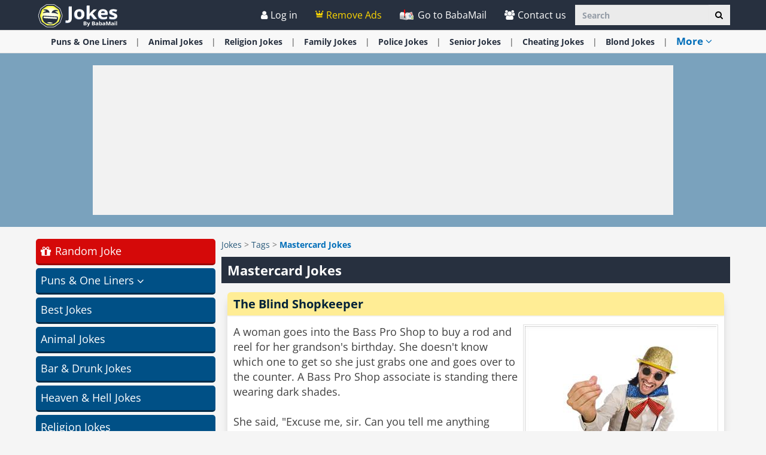

--- FILE ---
content_type: text/html; charset=utf-8
request_url: https://www.ba-bamail.com/jokes/tag/mastercard/
body_size: 23848
content:


<!DOCTYPE html>

<html xmlns="https://www.w3.org/1999/xhtml" lang="en-us">
<head>

      <!-- Google tag (gtag.js) -->
<script async src="https://www.googletagmanager.com/gtag/js?id=G-M98CTHEBGV"></script>
    <script> 
        window.dataLayer = window.dataLayer || [];
        function gtag() { dataLayer.push(arguments); }

        gtag('js', new Date());
        gtag('config', 'G-M98CTHEBGV');
    </script>

    <meta charset="utf-8" />
    <title>Mastercard Jokes</title>
    <meta property="og:site_name" content="Best Jokes and Puns" />
    <meta property="og:locale" content="en_US" />
    <meta property="fb:app_id" content="386667623333963" />
    <meta name="description" content="A collection of mastercard jokes and mastercard puns. Enjoy these hilarious and funny mastercard jokes. We&#39;ve collected the best of mastercard jokes and puns just for you." />
    

    <meta name="HandheldFriendly" content="True" />
    <meta name="MobileOptimized" content="320" />
    <meta name="viewport" content="width=device-width, initial-scale=1.0, minimal-ui, maximum-scale=2.0, user-scalable=1" />
    <meta name="format-detection" content="telephone=no" />
    <meta name="theme-color" content="#27303f" />
    <meta http-equiv="cleartype" content="on" />

    <meta name="mobile-web-app-capable" content="yes" />
    <meta name="apple-mobile-web-app-capable" content="yes" />

    <link rel="apple-touch-icon-precomposed" href="/css/img/jokes/logo/apple-touch-icon.png" />
    <link rel="shortcut icon" sizes="192x192" href="/css/img/jokes/logo/192x192.png" />
    <link rel="shortcut icon" href="/css/img/jokes/logo/57x57.png" />
    <link rel="icon" href="/jokes/favicon.ico" />

    <link rel="preconnect" href="https://en.bcdn.biz" />
    <link rel="dns-prefetch" href="//googleads.g.doubleclick.net" />
    <link rel="dns-prefetch" href="//tpc.googlesyndication.com" />
    <link rel="dns-prefetch" href="//securepubads.g.doubleclick.net" />
    <link rel="dns-prefetch" href="//pagead2.googlesyndication.com" />
    <link rel="dns-prefetch" href="//www.googletagservices.com" />

    <meta name="msapplication-TileImage" content="/css/img/jokes/logo/192x192.png" />
    <meta name="msapplication-TileColor" content="#27303f" />
    <meta name="IE_RM_OFF" content="true" />

    <meta name="google-signin-scope" content="profile email" />
    <meta name="google-signin-client_id" content="756133865006-h7colus0i738pf60hj6bnc1tjt5dihg0.apps.googleusercontent.com" />

    <link href="/css/jokes.min.css?v=2.3.0.7" rel="stylesheet" />

    

    <!--[if lte IE 8]>
        <link href="https://fonts.googleapis.com/css?family=Open+Sans:700" rel="stylesheet"/>
        <link href="https://fonts.googleapis.com/css?family=Open+Sans:400" rel="stylesheet"/>
    <![endif]-->
    <!--[if lte IE 9]>
        <script src="/js/iesupport.min.js"></script>
    <![endif]-->
    <script src="/handlers/static.ashx?t=js&f=vendor.min,utils.min,babagpt.min,dynads.min,enq_sessions.min,jokes.min,content&v=2.3.0.7"></script> 
    <script>
        stats.section = 4; stats.modal();
        
    </script>

    

      <script async src="https://securepubads.g.doubleclick.net/tag/js/gpt.js"></script>
    <script>//totalmedia_script
window.googletag = window.googletag || {}; window.googletag.cmd = window.googletag.cmd || []; window.googletag.cmd.push(function(){window.googletag.pubads().disableInitialLoad();});var domain=window.location.hostname; var params_totm  = ""; (new URLSearchParams(window.location.search)).forEach(function(value, key) {if (key.startsWith('totm')) { params_totm = params_totm +"&"+key.replace('totm','')+"="+value}}); var rand=Math.floor(10*Math.random()); var script=document.createElement("script"); script.src=`https://stag-core.tfla.xyz/pre_onetag?pub_id=20&domain=${domain}&rand=${rand}&min_ugl=0&es5=0${params_totm}`; document.head.append(script); </script>    

    <script>
        var googletag = googletag || {};
        googletag.cmd = googletag.cmd || [];
        (function () {
            var gads = document.createElement('script');
            gads.async = true;
            var node = document.getElementsByTagName('script')[0];
            node.parentNode.insertBefore(gads, node);
        })();

        babagpt._xs = function () {
            babagpt.display('/21801698676/INBOARD-MOBILE', [320, 180], 'xs-inboard-320-180');
            babagpt.display('/21801698676/Interstitials-En', null, ('enums' in googletag ? googletag.enums.OutOfPageFormat.INTERSTITIAL : 5));
        };
        babagpt._sm = function(){
          babagpt.display('/21801698676/Interstitials-En', null, ('enums' in googletag ? googletag.enums.OutOfPageFormat.INTERSTITIAL : 5));  
        };
        babagpt._md = function () {
            babagpt.display('/21801698676/ATF', [[970, 250], [750, 200], [750, 100], [970, 90], [728, 90]], 'md-atf-970-250');babagpt.display('/21801698676/Interstitials-En-desktop', null, ('enums' in googletag ? googletag.enums.OutOfPageFormat.INTERSTITIAL : 5));
        };
        babagpt._lg = function () {
            babagpt.display('/21801698676/Sticky_tower_lg', [120, 600], 'ad-right-side-floating');
            babagpt.display('/21801698676/ATF', [[970, 250], [750, 200], [750, 100], [970, 90], [728, 90]], 'lg-atf-970-250');babagpt.display('/21801698676/Interstitials-En-desktop', null, ('enums' in googletag ? googletag.enums.OutOfPageFormat.INTERSTITIAL : 5));
        };
    </script>
    <script>(function(w,d,s,l,i){w[l]=w[l]||[];w[l].push({'gtm.start':
new Date().getTime(),event:'gtm.js'});var f=d.getElementsByTagName(s)[0],
j=d.createElement(s),dl=l!='dataLayer'?'&l='+l:'';j.async=true;j.src=
'https://www.googletagmanager.com/gtm.js?id='+i+dl;f.parentNode.insertBefore(j,f);
})(window,document,'script','dataLayer','GTM-PDBMCDF7');</script>   

    
    <script>
        babagpt.xs = function () {
            babagpt.display('/21801698676/INNER1', [300, 250], 'xs-inner1-300-250');
        };
        babagpt.sm = function(){
            babagpt.display('/21801698676/INNER1', [300, 250], 'lg-inner1-300-250');
            babagpt.display('/21801698676/INNER2', [300, 250], 'lg-inner2-300-250');
        };
        babagpt.md = function(){
            babagpt.display('/21801698676/INNER1', [300, 250], 'lg-inner1-300-250');
            babagpt.display('/21801698676/INNER2', [300, 250], 'lg-inner2-300-250');
        }
        babagpt.lg = function(){
            babagpt.display('/21801698676/INNER1', [300, 250], 'lg-inner1-300-250');
            babagpt.display('/21801698676/INNER2', [300, 250], 'lg-inner2-300-250');
        }
    </script>


    
    <script>
    
        babagpt.init('jokes', 'false', '', '');
    </script>
    

    <meta http-equiv="Content-Language" content="en" />
    <meta http-equiv="X-UA-Compatible" content="IE=edge" />
    <meta name="distribution" content="Global" />
    
    <link rel="canonical" href="https://www.ba-bamail.com/jokes/tag/mastercard/" /><script>try {history && 'replaceState' in history && history.replaceState({}, document.title, 'https://www.ba-bamail.com/jokes/tag/mastercard/');}catch(e){}</script>
    <meta property="og:title" content="Mastercard Jokes" />
    <meta property="og:image" content="https://www.ba-bamail.com/css/img/jokes/cover.jpg" />
    <meta property="og:description" content="All types of funny jokes,  jokes for kids, jokes for adults, knock Knock jokes, doctor jokes, religion jokes, marriage jokes, cheating jokes, animal jokes, puns, one liners, dirty jokes,  silly jokes, police jokes, prison jokes and many more." />
    <meta property="og:url" content="https://www.ba-bamail.com/jokes/tag/mastercard/" />
    <meta property="og:type" content="website" />

    
    <link rel="amphtml" href="/amp/jokes/tag/mastercard/" />
    
</head>
<body class="jokes ">
      
    <div class="ad-right-side-floating visible-lg">
        <div id="ad-right-side-floating">
            
        </div>
    </div>
    

    <div>
        <div class="navbar navbar-inverse navbar-fixed-top">
            <div class="container">
                <div class="navbar-header">
                    <button type="button" class="navbar-toggle toggle-menu menu-left pull-left" data-toggle="collapse" data-target="#pmenu">
                        <span class="clearfix pull-left hidden-xs">
                            <span class="sr-only">Toggle Navigation</span>
                            <span class="icon-bar"></span>
                            <span class="icon-bar"></span>
                            <span class="icon-bar"></span>
                        </span>
                        <span class="pull-left visible-xs visible-sm visible-md navbar-title">
                            Menu
                        </span>
                    </button>
                    <div class="visible-xs">
                        <span id="search-icon" class="ico ico-search col-xs-1 tm-icon-search-mobile pull-right"></span>
                    </div>

                    <div class="visible-sm visible-md">
                        <form class="pull-right col-sm-3 tm-search" role="search" action="/jokes/search/">
                            
                            <div class="input-group">
                                <input type="text" class="form-control tm-search-text" placeholder="Search" name="q" value="" />
                                <div class="input-group-btn search-bar">
                                    <button type="submit" class="btn btn-default" aria-label="Search"><span class="ico ico-search"></span></button>
                                </div>
                            </div>
                        </form>
                    </div>

                    <div class="tm-brand clearfix">
                        <a href="/jokes/" class="tm-brand-logo" title="Best Jokes, funny one-liners and Puns | BabaMail Jokes">
                            <img src="/css/img/jokes/logo.png" width="140" height="46" alt="Best Jokes and Puns" />
                        </a>
                        <a href="/" class="pull-right hidden-xs hidden-sm hidden-lg tm-brand-logo-site hidden-print" target="_blank" title="Health, Tips, DIY, Quizzes, Riddles, Guides, Jokes - BabaMail"><img src="/css/img/baba_icon.png" class="ico-logo-joke" alt="Health, Tips, DIY, Quizzes, Riddles, Guides, Jokes - BabaMail" /> Go to BabaMail</a>
                    </div>
                </div>
                <form id="search-nav" class="navbar-form pull-right col-sm-12 hidden-xs hidden-sm hidden-md tm-search" role="search" action="/jokes/search/">
                    
                    <div class="input-group">
                        <input type="text" class="form-control tm-search-text" placeholder="Search" name="q" value="" />
                        <div class="input-group-btn search-bar">
                            <button type="submit" class="btn btn-default" aria-label="Search"><span class="ico ico-search"></span></button>
                        </div>
                    </div>
                </form>
                <div class="collapse navbar-collapse pmenu pmenu-vertical pmenu-left pull-left" id="pmenu">
                    <ul class="nav navbar-nav navbar-right ">
                        <li class="visible-xs visible-sm visible-md clearfix">
                            <span class="ico ico-cancel pmenu-close pull-right" data-action="close"></span>
                        </li>
                        <li class="hidden-lg hidden-md hidden-print clearfix">
                            <form class="pull-right col-xs-12 tm-search margin-bottom-10 margin-top-10" role="search" action="/jokes/search/">
                                <div class="input-group">
                                    <input type="text" class="form-control tm-search-text" placeholder="Search" name="q" value="" />
                                    <div class="input-group-btn search-bar">
                                        <button type="submit" class="btn btn-default" aria-label="Search"><span class="ico ico-search"></span></button>
                                    </div>
                                </div>
                            </form>
                        </li>
                        <li class="hidden-lg hidden-print">
                            <a href="/" target="_blank" title="Health, Tips, DIY, Quizzes, Riddles, Guides, Jokes - BabaMail"><img src="/css/img/baba_icon.png" class="ico-logo-joke" alt="Health, Tips, DIY, Quizzes, Riddles, Guides, Jokes - BabaMail" /> Go to BabaMail</a>
                        </li>
                        <li class="hidden-lg">
                            <a href="/jokes/" title="Best Jokes, funny one-liners and Puns | BabaMail Jokes"><span class="ico ico-home"></span>Home</a>
                        </li>
                         
                       
                       <li class="hidden-lg">
                          <a id="subScribeLinkToLogin_mobile" class="hidden-lg subscribeBtnColor">
                               <span class="ico ico-crown"></span>
                              Remove Ads
                          </a>
                       </li>
                     
                        <li class="hidden-lg is-not-login">
                            <a href="/profile.aspx" target="_blank" rel="nofollow" class="login-item">
                                <span class="ico ico-user"></span>
                                My Profile
                            </a>
                            <a href="#login" data-toggle="modal" data-target="#modal-login" class="not-login-item">
                                <span class="ico ico-user"></span>
                                Login
                            </a>
                        </li>
                        

<li class="hidden-lg open jokes-dropdown">
    <a href="#topics" class="topics">Topics<span class="ico ico-list"></span><span class="ico ico-down"></span></a>
    <ul class="dropdown-menu" role="menu">
    
        <li class="dropdown tm-cat " role="presentation">
            <a href="#" role="menuitem" class="dropdown-toggle dropdown-greeting-group" data-toggle="dropdown" id="menu-trigger" title="Short Jokes">
                Puns & One Liners <span class="ico ico-down"></span>
            </a>
            <ul class="dropdown-menu" role="menu">
                
                <li class="tm-cat tm-shortjoke-cat">
                    <a href="/jokes/witty-one-liners/" title="Funny One-Liners">
                        <span class="ico ico-next"></span>
                        One Liners and Short Jokes
                    </a>
                </li>       
                
                <li class="tm-cat tm-shortjoke-cat">
                    <a href="/jokes/funny-puns/" title="Funny Puns">
                        <span class="ico ico-next"></span>
                        Puns
                    </a>
                </li>       
                
                <li class="tm-cat tm-shortjoke-cat">
                    <a href="/jokes/funny-pick-up-lines/" title="Funny Pick Up Lines">
                        <span class="ico ico-next"></span>
                        Pick Up Lines
                    </a>
                </li>       
                
                <li class="tm-cat tm-shortjoke-cat">
                    <a href="/jokes/knock-knock-jokes/" title="Knock Knock Jokes">
                        <span class="ico ico-next"></span>
                        Knock Knock Jokes
                    </a>
                </li>       
                
                <li class="tm-cat tm-shortjoke-cat">
                    <a href="/jokes/funny-quotes/" title="Funny Quotes">
                        <span class="ico ico-next"></span>
                        Quotes
                    </a>
                </li>       
                
                <li class="tm-cat tm-shortjoke-cat">
                    <a href="/jokes/short-jokes-for-kids/" title="Short Jokes for Kids">
                        <span class="ico ico-next"></span>
                        One Liners for Kids
                    </a>
                </li>       
                
                <li class="tm-cat tm-shortjoke-cat">
                    <a href="/jokes/funny-news-headlines/" title="Funny News Headlines">
                        <span class="ico ico-next"></span>
                        Funny Headlines
                    </a>
                </li>       
                
                <li class="tm-cat tm-shortjoke-cat">
                    <a href="/jokes/corny-jokes/" title="Corny Jokes">
                        <span class="ico ico-next"></span>
                        Corny Jokes
                    </a>
                </li>       
                
                <li class="tm-cat tm-shortjoke-cat">
                    <a href="/jokes/clean-jokes/" title="Clean Jokes">
                        <span class="ico ico-next"></span>
                        Clean Jokes
                    </a>
                </li>       
                
            </ul>
        </li>
        
        <li class="tm-cat" role="presentation">
            <a href="/jokes/best-jokes/" title="Best Jokes 2022" role="menuitem">
                Best <span class='hidden-xs'>Jokes</span> <span class="ico ico-next"></span>
            </a>
        </li>
        
        <li class="tm-cat" role="presentation">
            <a href="/jokes/animal-jokes/" title="Animal Jokes" role="menuitem">
                Animal <span class='hidden-xs'>Jokes</span> <span class="ico ico-next"></span>
            </a>
        </li>
        
        <li class="tm-cat" role="presentation">
            <a href="/jokes/bar-and-drunk-jokes/" title="Bar Jokes and Drunk Jokes" role="menuitem">
                Bar & Drunk <span class='hidden-xs'>Jokes</span> <span class="ico ico-next"></span>
            </a>
        </li>
        
        <li class="tm-cat" role="presentation">
            <a href="/jokes/heaven-and-hell-jokes/" title="Heaven Jokes and Hell Jokes" role="menuitem">
                Heaven & Hell <span class='hidden-xs'>Jokes</span> <span class="ico ico-next"></span>
            </a>
        </li>
        
        <li class="tm-cat" role="presentation">
            <a href="/jokes/religion-jokes/" title="Religion Jokes" role="menuitem">
                Religion <span class='hidden-xs'>Jokes</span> <span class="ico ico-next"></span>
            </a>
        </li>
        
        <li class="tm-cat" role="presentation">
            <a href="/jokes/doctor-and-hospital-jokes/" title="Doctor Jokes and Hospital Jokes" role="menuitem">
                Doctor & Hospital <span class='hidden-xs'>Jokes</span> <span class="ico ico-next"></span>
            </a>
        </li>
        
        <li class="tm-cat" role="presentation">
            <a href="/jokes/jokes-about-men/" title="Jokes About Men" role="menuitem">
                <span class='hidden-xs'>Jokes</span> About Men <span class="ico ico-next"></span>
            </a>
        </li>
        
        <li class="tm-cat" role="presentation">
            <a href="/jokes/jokes-about-women/" title="Jokes About Women" role="menuitem">
                <span class='hidden-xs'>Jokes</span> About Women <span class="ico ico-next"></span>
            </a>
        </li>
        
        <li class="tm-cat" role="presentation">
            <a href="/jokes/comeback-jokes/" title="Comeback Jokes" role="menuitem">
                Comeback <span class='hidden-xs'>Jokes</span> <span class="ico ico-next"></span>
            </a>
        </li>
        
        <li class="tm-cat" role="presentation">
            <a href="/jokes/family-jokes/" title="Family Jokes" role="menuitem">
                Family <span class='hidden-xs'>Jokes</span> <span class="ico ico-next"></span>
            </a>
        </li>
        
        <li class="tm-cat" role="presentation">
            <a href="/jokes/jokes-for-kids/" title="Jokes For Kids" role="menuitem">
                <span class='hidden-xs'>Jokes</span> For Kids <span class="ico ico-next"></span>
            </a>
        </li>
        
        <li class="tm-cat" role="presentation">
            <a href="/jokes/political-jokes/" title="Political Jokes" role="menuitem">
                Political <span class='hidden-xs'>Jokes</span> <span class="ico ico-next"></span>
            </a>
        </li>
        
        <li class="tm-cat" role="presentation">
            <a href="/jokes/police-jokes/" title="Police Jokes" role="menuitem">
                Police <span class='hidden-xs'>Jokes</span> <span class="ico ico-next"></span>
            </a>
        </li>
        
        <li class="tm-cat" role="presentation">
            <a href="/jokes/dad-jokes/" title="Dad Jokes" role="menuitem">
                Dad <span class='hidden-xs'>Jokes</span> <span class="ico ico-next"></span>
            </a>
        </li>
        
        <li class="tm-cat" role="presentation">
            <a href="/jokes/marriage-jokes-and-wedding-jokes/" title="Marriage Jokes and Wedding Jokes" role="menuitem">
                Marriage <span class='hidden-xs'>Jokes</span> <span class="ico ico-next"></span>
            </a>
        </li>
        
        <li class="tm-cat" role="presentation">
            <a href="/jokes/senior-jokes/" title="Senior Jokes" role="menuitem">
                Senior <span class='hidden-xs'>Jokes</span> <span class="ico ico-next"></span>
            </a>
        </li>
        
        <li class="tm-cat" role="presentation">
            <a href="/jokes/cheating-jokes/" title="Cheating jokes" role="menuitem">
                Cheating <span class='hidden-xs'>Jokes</span> <span class="ico ico-next"></span>
            </a>
        </li>
        
        <li class="tm-cat" role="presentation">
            <a href="/jokes/army-jokes/" title="Military Jokes" role="menuitem">
                Army <span class='hidden-xs'>Jokes</span> <span class="ico ico-next"></span>
            </a>
        </li>
        
        <li class="tm-cat" role="presentation">
            <a href="/jokes/plane-jokes/" title="Plane Jokes" role="menuitem">
                Plane <span class='hidden-xs'>Jokes</span> <span class="ico ico-next"></span>
            </a>
        </li>
        
        <li class="tm-cat" role="presentation">
            <a href="/jokes/car-jokes/" title="Car Jokes" role="menuitem">
                Car <span class='hidden-xs'>Jokes</span> <span class="ico ico-next"></span>
            </a>
        </li>
        
        <li class="tm-cat" role="presentation">
            <a href="/jokes/genie-jokes/" title="Genie Jokes" role="menuitem">
                Genie <span class='hidden-xs'>Jokes</span> <span class="ico ico-next"></span>
            </a>
        </li>
        
        <li class="tm-cat" role="presentation">
            <a href="/jokes/funeral-jokes/" title="Funeral Jokes" role="menuitem">
                Funeral <span class='hidden-xs'>Jokes</span> <span class="ico ico-next"></span>
            </a>
        </li>
        
        <li class="tm-cat" role="presentation">
            <a href="/jokes/lawyer-jokes/" title="Lawyer Jokes" role="menuitem">
                Lawyer <span class='hidden-xs'>Jokes</span> <span class="ico ico-next"></span>
            </a>
        </li>
        
        <li class="tm-cat" role="presentation">
            <a href="/jokes/farmer-jokes/" title="Farmer Jokes" role="menuitem">
                Farmer <span class='hidden-xs'>Jokes</span> <span class="ico ico-next"></span>
            </a>
        </li>
        
        <li class="tm-cat" role="presentation">
            <a href="/jokes/golf-jokes/" title="Golf Jokes" role="menuitem">
                Golf <span class='hidden-xs'>Jokes</span> <span class="ico ico-next"></span>
            </a>
        </li>
        
        <li class="tm-cat" role="presentation">
            <a href="/jokes/children-and-school-jokes/" title="Children Jokes and School Jokes" role="menuitem">
                Children & School <span class='hidden-xs'>Jokes</span> <span class="ico ico-next"></span>
            </a>
        </li>
        
        <li class="tm-cat" role="presentation">
            <a href="/jokes/business-jokes/" title="Office &amp; Business Jokes" role="menuitem">
                Business <span class='hidden-xs'>Jokes</span> <span class="ico ico-next"></span>
            </a>
        </li>
        
        <li class="tm-cat" role="presentation">
            <a href="/jokes/computer-jokes/" title="Computer Jokes" role="menuitem">
                Computer <span class='hidden-xs'>Jokes</span> <span class="ico ico-next"></span>
            </a>
        </li>
        
        <li class="tm-cat" role="presentation">
            <a href="/jokes/crime-and-prison-jokes/" title="Crime and Prison Jokes" role="menuitem">
                Crime & Prison <span class='hidden-xs'>Jokes</span> <span class="ico ico-next"></span>
            </a>
        </li>
        
        <li class="tm-cat" role="presentation">
            <a href="/jokes/sports-jokes/" title="Sports Jokes" role="menuitem">
                Sports <span class='hidden-xs'>Jokes</span> <span class="ico ico-next"></span>
            </a>
        </li>
        
        <li class="tm-cat" role="presentation">
            <a href="/jokes/pharmacy-jokes/" title="Pharmacy Jokes" role="menuitem">
                Pharmacy <span class='hidden-xs'>Jokes</span> <span class="ico ico-next"></span>
            </a>
        </li>
        
        <li class="tm-cat" role="presentation">
            <a href="/jokes/stupidity-jokes/" title="Stupidity Jokes" role="menuitem">
                Stupidity <span class='hidden-xs'>Jokes</span> <span class="ico ico-next"></span>
            </a>
        </li>
        
        <li class="tm-cat" role="presentation">
            <a href="/jokes/holiday-jokes/" title="Holiday Jokes" role="menuitem">
                Holiday <span class='hidden-xs'>Jokes</span> <span class="ico ico-next"></span>
            </a>
        </li>
        
    </ul>
</li>
                        <li class="hidden-lg">
                            <div class="clearfix tm-divider-pmenu"></div>
                            <a href="/profile.aspx" rel="nofollow"><span class="ico ico-pencil"></span>Edit Profile</a>
                        </li>
                        <li class="hidden-lg">
                            <a class="pmenu-lnk-help" href="/help.aspx">
                                <span class="ico ico-help-circle"></span>
                                Help
                            </a>
                        </li>
                        <li class="hidden-lg">
                            <a class="pmenu-lnk-help" href="/contact.aspx">
                                <span class="ico ico-users"></span>
                                Contact us
                            </a>
                        </li>
                        <li class="hidden-lg">
                            <a class="pmenu-lnk-help" href="/aboutus.aspx">
                                <span class="ico ico-users"></span>
                                About
                            </a>
                        </li>
                        <li class="hidden-lg">
                            <a class="pmenu-lnk-help" href="/terms.aspx">
                                <span class="ico ico-book"></span>
                                Terms Of Service
                            </a>
                        </li>
                        <li class="hidden-lg">
                            <a class="pmenu-lnk-help" href="/privacy.aspx">
                                <span class="ico ico-lock"></span>
                                Privacy Policy
                            </a>
                            <div class="clearfix tm-divider-pmenu"></div>
                        </li>
                        <li class="hidden-lg">
                            

<div class="text-center" style="margin-bottom: 5px;">
    <b>Follow Us</b>
</div>
<div class="text-center" style="padding-bottom: 10px;">
    <a class="pmenu-lnk-social" href="https://www.pinterest.com/Babamail/" style="margin: 0 5px;" target="_blank">
        <svg xmlns="http://www.w3.org/2000/svg" viewBox="0 0 24 24" style="width:24px;height: 24px;fill: #000;">
            <path d="M12.017 0C5.396 0 .029 5.367.029 11.987c0 5.079 3.158 9.417 7.618 11.162-.105-.949-.199-2.403.041-3.439.219-.937 1.406-5.957 1.406-5.957s-.359-.72-.359-1.781c0-1.663.967-2.911 2.168-2.911 1.024 0 1.518.769 1.518 1.688 0 1.029-.653 2.567-.992 3.992-.285 1.193.6 2.165 1.775 2.165 2.128 0 3.768-2.245 3.768-5.487 0-2.861-2.063-4.869-5.008-4.869-3.41 0-5.409 2.562-5.409 5.199 0 1.033.394 2.143.889 2.741.099.12.112.225.085.345-.09.375-.293 1.199-.334 1.363-.053.225-.172.271-.401.165-1.495-.69-2.433-2.878-2.433-4.646 0-3.776 2.748-7.252 7.92-7.252 4.158 0 7.392 2.967 7.392 6.923 0 4.135-2.607 7.462-6.233 7.462-1.214 0-2.354-.629-2.758-1.379l-.749 2.848c-.269 1.045-1.004 2.352-1.498 3.146 1.123.345 2.306.535 3.55.535 6.607 0 11.985-5.365 11.985-11.987C23.97 5.39 18.592.026 11.985.026L12.017 0z" />
        </svg>
    </a>
    <a class="pmenu-lnk-social" href="https://www.facebook.com/babamailcom" style="margin: 0 5px;" target="_blank">
        <svg xmlns="http://www.w3.org/2000/svg" viewBox="0 0 24 24" style="width:24px;height: 24px;fill: #000;">
            <path d="M24 12.073c0-6.627-5.373-12-12-12s-12 5.373-12 12c0 5.99 4.388 10.954 10.125 11.854v-8.385H7.078v-3.47h3.047V9.43c0-3.007 1.792-4.669 4.533-4.669 1.312 0 2.686.235 2.686.235v2.953H15.83c-1.491 0-1.956.925-1.956 1.874v2.25h3.328l-.532 3.47h-2.796v8.385C19.612 23.027 24 18.062 24 12.073z" />
        </svg>
    </a>
    <a class="pmenu-lnk-social" href="https://twitter.com/babamail_" style="margin: 0 5px;" target="_blank">
        <svg xmlns="http://www.w3.org/2000/svg" viewBox="0 0 24 24" style="width:24px;height: 24px;fill: #000;">
            <path d="M23.953 4.57a10 10 0 01-2.825.775 4.958 4.958 0 002.163-2.723c-.951.555-2.005.959-3.127 1.184a4.92 4.92 0 00-8.384 4.482C7.69 8.095 4.067 6.13 1.64 3.162a4.822 4.822 0 00-.666 2.475c0 1.71.87 3.213 2.188 4.096a4.904 4.904 0 01-2.228-.616v.06a4.923 4.923 0 003.946 4.827 4.996 4.996 0 01-2.212.085 4.936 4.936 0 004.604 3.417 9.867 9.867 0 01-6.102 2.105c-.39 0-.779-.023-1.17-.067a13.995 13.995 0 007.557 2.209c9.053 0 13.998-7.496 13.998-13.985 0-.21 0-.42-.015-.63A9.935 9.935 0 0024 4.59z" />
        </svg>
    </a>
    
</div>
                        </li>
                    </ul>
                </div>
                <ul class="nav navbar-nav tm-navbar-desktop-help visible-lg pull-right is-not-login">
                    <li class="tm-user-nav-dropdown">
                        <a href="#login" class="not-login-item" data-toggle="modal" data-target="#modal-login"> 
                            <span class="ico ico-user"></span>
                            <span class="">Log in</span>
                            
                        </a>
                    </li>
                    <li class="dropdown tm-user-nav-dropdown">
                        <a href="#" class="dropdown-toggle login-item" data-toggle="dropdown">
                            <span class="ico ico-user"></span>
                            <span class="">My Profile <b class="caret"></b></span>
                        </a>
                        
                        <ul class="dropdown-menu">
                            <li class="tm-user-nav-dropdown-item login-item">Hello </li>
                            <li class="divider login-item"></li>
                            <li class="tm-user-nav-dropdown-item login-item"><a href="#logout" class="btn-logout-site">Logout</a></li>
                            <li class="divider login-item"></li>
                            <li class="tm-user-nav-dropdown-item login-item"><a href="/profile.aspx" target="_blank" rel="nofollow">Profile</a></li>
                                
                        </ul>
                    </li>
                   
                       <li class="tm-user-nav-dropdown hidden-xs hidden-sm hidden-md">
                         <a id="subScribeLinkToLogin" class="subscribeBtnColor" style="cursor: pointer;">
                             <span class="ico ico-crown"></span>
                           Remove Ads
                         </a>
                     </li>
                    
                    <li>
                        <a href="/" target="_blank" title="Health, Tips, DIY, Quizzes, Riddles, Guides, Jokes - BabaMail">
                            <img src="/css/img/baba_icon.png" class="ico-logo-joke hidden-print" alt="Health, Tips, DIY, Quizzes, Riddles, Guides, Jokes - BabaMail"/>
                            Go to BabaMail
                        </a>
                    </li>
                    <li>
                        <a href="/contact.aspx">
                            <span class="ico ico-users"></span>
                            Contact us
                        </a>
                    </li>
                </ul>
            </div>

            
        </div>
    </div>

    <div class="tm-body">
        


<div class="clearfix hidden-print">
    <div class="tm-submenu">
        <div class="container text-center">
            <div class="dropdown pointer">
                <div>
                    <a href="/jokes/random/" class="random-joke hidden-md hidden-lg" title="Get a Random Joke">
                        Random Joke
                    </a>
                    <span class="divider hidden-md hidden-lg"></span>
                
                    <a href="/jokes/short-jokes/" data-type="joke_category" data-categoryid="1" title="Short Jokes">Puns & One Liners</a>
                    <span class="divider"></span>
                
                    <a href="/jokes/animal-jokes/" data-type="joke_category" data-categoryid="2" title="Animal Jokes">Animal <span class='hidden-xs'>Jokes</span></a>
                    <span class="divider"></span>
                
                    <a href="/jokes/religion-jokes/" data-type="joke_category" data-categoryid="8" title="Religion Jokes">Religion <span class='hidden-xs'>Jokes</span></a>
                    <span class="divider"></span>
                
                    <a href="/jokes/family-jokes/" data-type="joke_category" data-categoryid="18" title="Family Jokes">Family <span class='hidden-xs'>Jokes</span></a>
                    <span class="divider"></span>
                
                    <a href="/jokes/police-jokes/" data-type="joke_category" data-categoryid="20" title="Police Jokes">Police <span class='hidden-xs'>Jokes</span></a>
                    <span class="divider"></span>
                
                    <a href="/jokes/senior-jokes/" data-type="joke_category" data-categoryid="21" title="Senior Jokes">Senior <span class='hidden-xs'>Jokes</span></a>
                    <span class="divider"></span>
                
                    <a href="/jokes/cheating-jokes/" data-type="joke_category" data-categoryid="38" title="Cheating jokes">Cheating <span class='hidden-xs'>Jokes</span></a>
                    <span class="divider"></span>
                
                    <a href="/jokes/blond-jokes/" data-type="joke_category" data-categoryid="12" title="Blond Jokes">Blond <span class='hidden-xs'>Jokes</span></a>
                    <span class="divider"></span>
                
                    <span class="submenu-topics dropdown-toggle" id="ddm_Groups_submenu" data-toggle="dropdown" aria-expanded="true">
                        <b class="tm-joke-color">More <span class="ico ico-down"></span></b>
                    </span>
                    <div class="jokes-backdrop"></div>
                    <ul class="dropdown-menu dropdown-menu-left" role="menu" aria-labelledby="ddm_Groups_submenu">
                    
                        <li role="presentation"><a role="menuitem" tabindex="-1" href="/jokes/best-jokes/" title="Best Jokes 2022"><strong>Best <span class='hidden-xs'>Jokes</span></strong></a></li>
                    
                        <li role="presentation"><a role="menuitem" tabindex="-1" href="/jokes/bar-and-drunk-jokes/" title="Bar Jokes and Drunk Jokes"><strong>Bar & Drunk <span class='hidden-xs'>Jokes</span></strong></a></li>
                    
                        <li role="presentation"><a role="menuitem" tabindex="-1" href="/jokes/heaven-and-hell-jokes/" title="Heaven Jokes and Hell Jokes"><strong>Heaven & Hell <span class='hidden-xs'>Jokes</span></strong></a></li>
                    
                        <li role="presentation"><a role="menuitem" tabindex="-1" href="/jokes/doctor-and-hospital-jokes/" title="Doctor Jokes and Hospital Jokes"><strong>Doctor & Hospital <span class='hidden-xs'>Jokes</span></strong></a></li>
                    
                        <li role="presentation"><a role="menuitem" tabindex="-1" href="/jokes/jokes-about-men/" title="Jokes About Men"><strong><span class='hidden-xs'>Jokes</span> About Men</strong></a></li>
                    
                        <li role="presentation"><a role="menuitem" tabindex="-1" href="/jokes/jokes-about-women/" title="Jokes About Women"><strong><span class='hidden-xs'>Jokes</span> About Women</strong></a></li>
                    
                        <li role="presentation"><a role="menuitem" tabindex="-1" href="/jokes/comeback-jokes/" title="Comeback Jokes"><strong>Comeback <span class='hidden-xs'>Jokes</span></strong></a></li>
                    
                        <li role="presentation"><a role="menuitem" tabindex="-1" href="/jokes/jokes-for-kids/" title="Jokes For Kids"><strong><span class='hidden-xs'>Jokes</span> For Kids</strong></a></li>
                    
                        <li role="presentation"><a role="menuitem" tabindex="-1" href="/jokes/political-jokes/" title="Political Jokes"><strong>Political <span class='hidden-xs'>Jokes</span></strong></a></li>
                    
                        <li role="presentation"><a role="menuitem" tabindex="-1" href="/jokes/dad-jokes/" title="Dad Jokes"><strong>Dad <span class='hidden-xs'>Jokes</span></strong></a></li>
                    
                        <li role="presentation"><a role="menuitem" tabindex="-1" href="/jokes/marriage-jokes-and-wedding-jokes/" title="Marriage Jokes and Wedding Jokes"><strong>Marriage <span class='hidden-xs'>Jokes</span></strong></a></li>
                    
                        <li role="presentation"><a role="menuitem" tabindex="-1" href="/jokes/army-jokes/" title="Military Jokes"><strong>Army <span class='hidden-xs'>Jokes</span></strong></a></li>
                    
                        <li role="presentation"><a role="menuitem" tabindex="-1" href="/jokes/plane-jokes/" title="Plane Jokes"><strong>Plane <span class='hidden-xs'>Jokes</span></strong></a></li>
                    
                        <li role="presentation"><a role="menuitem" tabindex="-1" href="/jokes/car-jokes/" title="Car Jokes"><strong>Car <span class='hidden-xs'>Jokes</span></strong></a></li>
                    
                        <li role="presentation"><a role="menuitem" tabindex="-1" href="/jokes/genie-jokes/" title="Genie Jokes"><strong>Genie <span class='hidden-xs'>Jokes</span></strong></a></li>
                    
                        <li role="presentation"><a role="menuitem" tabindex="-1" href="/jokes/funeral-jokes/" title="Funeral Jokes"><strong>Funeral <span class='hidden-xs'>Jokes</span></strong></a></li>
                    
                        <li role="presentation"><a role="menuitem" tabindex="-1" href="/jokes/lawyer-jokes/" title="Lawyer Jokes"><strong>Lawyer <span class='hidden-xs'>Jokes</span></strong></a></li>
                    
                        <li role="presentation"><a role="menuitem" tabindex="-1" href="/jokes/farmer-jokes/" title="Farmer Jokes"><strong>Farmer <span class='hidden-xs'>Jokes</span></strong></a></li>
                    
                        <li role="presentation"><a role="menuitem" tabindex="-1" href="/jokes/golf-jokes/" title="Golf Jokes"><strong>Golf <span class='hidden-xs'>Jokes</span></strong></a></li>
                    
                        <li role="presentation"><a role="menuitem" tabindex="-1" href="/jokes/children-and-school-jokes/" title="Children Jokes and School Jokes"><strong>Children & School <span class='hidden-xs'>Jokes</span></strong></a></li>
                    
                        <li role="presentation"><a role="menuitem" tabindex="-1" href="/jokes/business-jokes/" title="Office & Business Jokes"><strong>Business <span class='hidden-xs'>Jokes</span></strong></a></li>
                    
                        <li role="presentation"><a role="menuitem" tabindex="-1" href="/jokes/computer-jokes/" title="Computer Jokes"><strong>Computer <span class='hidden-xs'>Jokes</span></strong></a></li>
                    
                        <li role="presentation"><a role="menuitem" tabindex="-1" href="/jokes/crime-and-prison-jokes/" title="Crime and Prison Jokes"><strong>Crime & Prison <span class='hidden-xs'>Jokes</span></strong></a></li>
                    
                        <li role="presentation"><a role="menuitem" tabindex="-1" href="/jokes/sports-jokes/" title="Sports Jokes"><strong>Sports <span class='hidden-xs'>Jokes</span></strong></a></li>
                    
                        <li role="presentation"><a role="menuitem" tabindex="-1" href="/jokes/pharmacy-jokes/" title="Pharmacy Jokes"><strong>Pharmacy <span class='hidden-xs'>Jokes</span></strong></a></li>
                    
                        <li role="presentation"><a role="menuitem" tabindex="-1" href="/jokes/stupidity-jokes/" title="Stupidity Jokes"><strong>Stupidity <span class='hidden-xs'>Jokes</span></strong></a></li>
                    
                        <li role="presentation"><a role="menuitem" tabindex="-1" href="/jokes/holiday-jokes/" title="Holiday Jokes"><strong>Holiday <span class='hidden-xs'>Jokes</span></strong></a></li>
                    
                        <li role="presentation"><a role="menuitem" tabindex="-1" href="/jokes/thanksgiving-puns/" title="Thanksgiving Puns"><strong>Thanksgiving Puns</strong></a></li>
                    
                    </ul>

                </div>
            </div>
        </div>
    </div>
</div>


        
        <div class="hidden-xs hidden-sm">
            <div class="clearfix visible-md" style="background:rgba(0,80,134,.5);"><div id="md-atf-970-250" class="ad ad-970-250" style="min-width:970px;min-height:250px;margin:20px auto;"></div></div>
            <div class="clearfix visible-lg" style="background:rgba(0,80,134,.5);"><div id="lg-atf-970-250" class="ad ad-970-250" style="min-width:970px;min-height:250px;margin:20px auto;"></div></div>
        </div>
        
        <div class="clear visible-xs">
             <div style="margin:0 auto 0;padding-top: 20px;height:235px" class="sticky-ad">
                 
                <div id="xs-inboard-320-180" class="ad ad-320-180 dont-hide" style="margin:0 auto 0;"></div>
                   
                 </div>
        </div>
        
        <script>(function ($) { $('#xs-inboard-320-180.dont-hide').on('empty-ad', function (e) { $('.for-inboard').last().removeClass('hidden').css('margin-top', 0).parent().clone().appendTo($('#xs-inboard-320-180').empty().css({ 'height': 'auto', 'width': '100%', 'font-size': '1em', 'align-self': 'center' })); }); })(jQuery);</script>
        
    <style>        
        .pagetitle {
            background: #27303f;
            padding: 10px;
            margin: 0 0 5px;
            color: #fff;
        }
    </style>
    <div class="tm-joke clearfix static-padding-top">
        <div class="container clearfix">
            <div class="clearfix row">
                <div class="clearfix col-md-3 tm-joke-sidebar hidden-xs hidden-sm hidden-print">
                    

<ul class="tm-joke-sidebar-categories clearfix media-list" role="navigation">
    <li class="tm-joke-sidebar-cat-item random-joke">
        <a href="/jokes/random/" class="tm-joke-sidebar-cat-item-title" title="Get a Random Joke">
            <span class="ico ico-gift"></span> Random Joke
        </a>
    </li>
    
    <li class="tm-joke-sidebar-cat-item">
        <a href="/jokes/short-jokes/" class="tm-joke-sidebar-cat-item-title  dropdown-shortjokes-sidebar" title="Short Jokes">
            Puns & One Liners
            <span class="ico ico-down"></span>
        </a>
    </li>
    
    <li class="tm-joke-sidebar-cat-item subcat " style="display:none">
        <a href="/jokes/witty-one-liners/" class="tm-joke-sidebar-cat-item-title" title="Funny One-Liners">
            One Liners and Short Jokes
        </a>
    </li>
    
    <li class="tm-joke-sidebar-cat-item subcat " style="display:none">
        <a href="/jokes/funny-puns/" class="tm-joke-sidebar-cat-item-title" title="Funny Puns">
            Puns
        </a>
    </li>
    
    <li class="tm-joke-sidebar-cat-item subcat " style="display:none">
        <a href="/jokes/funny-pick-up-lines/" class="tm-joke-sidebar-cat-item-title" title="Funny Pick Up Lines">
            Pick Up Lines
        </a>
    </li>
    
    <li class="tm-joke-sidebar-cat-item subcat " style="display:none">
        <a href="/jokes/knock-knock-jokes/" class="tm-joke-sidebar-cat-item-title" title="Knock Knock Jokes">
            Knock Knock Jokes
        </a>
    </li>
    
    <li class="tm-joke-sidebar-cat-item subcat " style="display:none">
        <a href="/jokes/funny-quotes/" class="tm-joke-sidebar-cat-item-title" title="Funny Quotes">
            Quotes
        </a>
    </li>
    
    <li class="tm-joke-sidebar-cat-item subcat " style="display:none">
        <a href="/jokes/short-jokes-for-kids/" class="tm-joke-sidebar-cat-item-title" title="Short Jokes for Kids">
            One Liners for Kids
        </a>
    </li>
    
    <li class="tm-joke-sidebar-cat-item subcat " style="display:none">
        <a href="/jokes/funny-news-headlines/" class="tm-joke-sidebar-cat-item-title" title="Funny News Headlines">
            Funny Headlines
        </a>
    </li>
    
    <li class="tm-joke-sidebar-cat-item subcat " style="display:none">
        <a href="/jokes/corny-jokes/" class="tm-joke-sidebar-cat-item-title" title="Corny Jokes">
            Corny Jokes
        </a>
    </li>
    
    <li class="tm-joke-sidebar-cat-item subcat " style="display:none">
        <a href="/jokes/clean-jokes/" class="tm-joke-sidebar-cat-item-title" title="Clean Jokes">
            Clean Jokes
        </a>
    </li>
    
    <li class="tm-joke-sidebar-cat-item">
        <a href="/jokes/best-jokes/" class="tm-joke-sidebar-cat-item-title  " title="Best Jokes 2022">
            Best Jokes
            
        </a>
    </li>
    
    <li class="tm-joke-sidebar-cat-item">
        <a href="/jokes/animal-jokes/" class="tm-joke-sidebar-cat-item-title  " title="Animal Jokes">
            Animal Jokes
            
        </a>
    </li>
    
    <li class="tm-joke-sidebar-cat-item">
        <a href="/jokes/bar-and-drunk-jokes/" class="tm-joke-sidebar-cat-item-title  " title="Bar Jokes and Drunk Jokes">
            Bar & Drunk Jokes
            
        </a>
    </li>
    
    <li class="tm-joke-sidebar-cat-item">
        <a href="/jokes/heaven-and-hell-jokes/" class="tm-joke-sidebar-cat-item-title  " title="Heaven Jokes and Hell Jokes">
            Heaven & Hell Jokes
            
        </a>
    </li>
    
    <li class="tm-joke-sidebar-cat-item">
        <a href="/jokes/religion-jokes/" class="tm-joke-sidebar-cat-item-title  " title="Religion Jokes">
            Religion Jokes
            
        </a>
    </li>
    
    <li class="tm-joke-sidebar-cat-item">
        <a href="/jokes/doctor-and-hospital-jokes/" class="tm-joke-sidebar-cat-item-title  " title="Doctor Jokes and Hospital Jokes">
            Doctor & Hospital Jokes
            
        </a>
    </li>
    
    <li class="tm-joke-sidebar-cat-item">
        <a href="/jokes/jokes-about-men/" class="tm-joke-sidebar-cat-item-title  " title="Jokes About Men">
            Jokes About Men
            
        </a>
    </li>
    
    <li class="tm-joke-sidebar-cat-item">
        <a href="/jokes/jokes-about-women/" class="tm-joke-sidebar-cat-item-title  " title="Jokes About Women">
            Jokes About Women
            
        </a>
    </li>
    
    <li class="tm-joke-sidebar-cat-item">
        <a href="/jokes/comeback-jokes/" class="tm-joke-sidebar-cat-item-title  " title="Comeback Jokes">
            Comeback Jokes
            
        </a>
    </li>
    
    <li class="tm-joke-sidebar-cat-item">
        <a href="/jokes/family-jokes/" class="tm-joke-sidebar-cat-item-title  " title="Family Jokes">
            Family Jokes
            
        </a>
    </li>
    
    <li class="tm-joke-sidebar-cat-item">
        <a href="/jokes/jokes-for-kids/" class="tm-joke-sidebar-cat-item-title  " title="Jokes For Kids">
            Jokes For Kids
            
        </a>
    </li>
    
    <li class="tm-joke-sidebar-cat-item">
        <a href="/jokes/political-jokes/" class="tm-joke-sidebar-cat-item-title  " title="Political Jokes">
            Political Jokes
            
        </a>
    </li>
    
    <li class="tm-joke-sidebar-cat-item">
        <a href="/jokes/police-jokes/" class="tm-joke-sidebar-cat-item-title  " title="Police Jokes">
            Police Jokes
            
        </a>
    </li>
    
    <li class="tm-joke-sidebar-cat-item">
        <a href="/jokes/dad-jokes/" class="tm-joke-sidebar-cat-item-title  " title="Dad Jokes">
            Dad Jokes
            
        </a>
    </li>
    
    <li class="tm-joke-sidebar-cat-item">
        <a href="/jokes/marriage-jokes-and-wedding-jokes/" class="tm-joke-sidebar-cat-item-title  " title="Marriage Jokes and Wedding Jokes">
            Marriage Jokes
            
        </a>
    </li>
    
    <li class="tm-joke-sidebar-cat-item">
        <a href="/jokes/senior-jokes/" class="tm-joke-sidebar-cat-item-title  " title="Senior Jokes">
            Senior Jokes
            
        </a>
    </li>
    
    <li class="tm-joke-sidebar-cat-item">
        <a href="/jokes/cheating-jokes/" class="tm-joke-sidebar-cat-item-title  " title="Cheating jokes">
            Cheating Jokes
            
        </a>
    </li>
    
    <li class="tm-joke-sidebar-cat-item">
        <a href="/jokes/army-jokes/" class="tm-joke-sidebar-cat-item-title  " title="Military Jokes">
            Army Jokes
            
        </a>
    </li>
    
    <li class="tm-joke-sidebar-cat-item">
        <a href="/jokes/plane-jokes/" class="tm-joke-sidebar-cat-item-title  " title="Plane Jokes">
            Plane Jokes
            
        </a>
    </li>
    
    <li class="tm-joke-sidebar-cat-item">
        <a href="/jokes/car-jokes/" class="tm-joke-sidebar-cat-item-title  " title="Car Jokes">
            Car Jokes
            
        </a>
    </li>
    
    <li class="tm-joke-sidebar-cat-item">
        <a href="/jokes/genie-jokes/" class="tm-joke-sidebar-cat-item-title  " title="Genie Jokes">
            Genie Jokes
            
        </a>
    </li>
    
    <li class="tm-joke-sidebar-cat-item">
        <a href="/jokes/funeral-jokes/" class="tm-joke-sidebar-cat-item-title  " title="Funeral Jokes">
            Funeral Jokes
            
        </a>
    </li>
    
    <li class="tm-joke-sidebar-cat-item">
        <a href="/jokes/lawyer-jokes/" class="tm-joke-sidebar-cat-item-title  " title="Lawyer Jokes">
            Lawyer Jokes
            
        </a>
    </li>
    
    <li class="tm-joke-sidebar-cat-item">
        <a href="/jokes/farmer-jokes/" class="tm-joke-sidebar-cat-item-title  " title="Farmer Jokes">
            Farmer Jokes
            
        </a>
    </li>
    
    <li class="tm-joke-sidebar-cat-item">
        <a href="/jokes/golf-jokes/" class="tm-joke-sidebar-cat-item-title  " title="Golf Jokes">
            Golf Jokes
            
        </a>
    </li>
    
    <li class="tm-joke-sidebar-cat-item">
        <a href="/jokes/children-and-school-jokes/" class="tm-joke-sidebar-cat-item-title  " title="Children Jokes and School Jokes">
            Children & School Jokes
            
        </a>
    </li>
    
    <li class="tm-joke-sidebar-cat-item">
        <a href="/jokes/business-jokes/" class="tm-joke-sidebar-cat-item-title  " title="Office &amp; Business Jokes">
            Business Jokes
            
        </a>
    </li>
    
    <li class="tm-joke-sidebar-cat-item">
        <a href="/jokes/computer-jokes/" class="tm-joke-sidebar-cat-item-title  " title="Computer Jokes">
            Computer Jokes
            
        </a>
    </li>
    
    <li class="tm-joke-sidebar-cat-item">
        <a href="/jokes/crime-and-prison-jokes/" class="tm-joke-sidebar-cat-item-title  " title="Crime and Prison Jokes">
            Crime & Prison Jokes
            
        </a>
    </li>
    
    <li class="tm-joke-sidebar-cat-item">
        <a href="/jokes/sports-jokes/" class="tm-joke-sidebar-cat-item-title  " title="Sports Jokes">
            Sports Jokes
            
        </a>
    </li>
    
    <li class="tm-joke-sidebar-cat-item">
        <a href="/jokes/pharmacy-jokes/" class="tm-joke-sidebar-cat-item-title  " title="Pharmacy Jokes">
            Pharmacy Jokes
            
        </a>
    </li>
    
    <li class="tm-joke-sidebar-cat-item">
        <a href="/jokes/stupidity-jokes/" class="tm-joke-sidebar-cat-item-title  " title="Stupidity Jokes">
            Stupidity Jokes
            
        </a>
    </li>
    
    <li class="tm-joke-sidebar-cat-item">
        <a href="/jokes/holiday-jokes/" class="tm-joke-sidebar-cat-item-title  " title="Holiday Jokes">
            Holiday Jokes
            
        </a>
    </li>
    
</ul>
                    <div class="collections-list">
                            <div class="h4"><a href="/jokes/collection/" title="Joke Collections:">Joke Collections:</a></div>
                            
                            

<div class="item">
    
    <a href="/jokes/collection/animal-jokes/animal-rhyming-poems/" title="Animal Rhyming Poems" class="item-link">
        <img loading="lazy" src="https://en.bcdn.biz/images/jokes/320x192/186813a5-30a7-41df-afa5-f34f1cfa2c39.jpg" class="img-responsive lzy" alt="Animal Rhyming Poems" width="320" height="192" />
        <span>Animal Rhyming Poems</span>
    </a>
</div>
                        
                            

<div class="item">
    
    <a href="/jokes/collection/best-jokes/short-jokes-and-one-liners/" title="80 Short Jokes and One Liners!" class="item-link">
        <img loading="lazy" src="https://en.bcdn.biz/images/jokes/320x192/097ff050-4382-4b83-a120-0e023abc8dcf.jpg" class="img-responsive lzy" alt="80 Short Jokes and One Liners!" width="320" height="192" />
        <span>80 Short Jokes and One Liners!</span>
    </a>
</div>
                        
                            

<div class="item">
    
    <a href="/jokes/collection/children-and-school-jokes/funny-kids-poems-collection/" title="These Poems Are For Kids With a Sense of Humor" class="item-link">
        <img loading="lazy" src="https://en.bcdn.biz/images/jokes/320x192/1555dc93-81fb-4936-a18b-60665051ee3e.jpg" class="img-responsive lzy" alt="These Poems Are For Kids With a Sense of Humor" width="320" height="192" />
        <span>These Poems Are For Kids With a Sense of Humor</span>
    </a>
</div>
                        
                            

<div class="item">
    
    <a href="/jokes/collection/family-jokes/funny-quotes-about-taking-a-family-vacation/" title="22 Funny Quotes About Taking a Family Vacation..." class="item-link">
        <img loading="lazy" src="https://en.bcdn.biz/images/jokes/320x192/c38cdc74-f188-4563-a006-64c3f8626724.jpg" class="img-responsive lzy" alt="22 Funny Quotes About Taking a Family Vacation..." width="320" height="192" />
        <span>22 Funny Quotes About Taking a Family Vacation...</span>
    </a>
</div>
                        
                            

<div class="item">
    
    <a href="/jokes/collection/best-jokes/knock-knock-jokes/" title="100 Knock Knock Jokes!" class="item-link">
        <img loading="lazy" src="https://en.bcdn.biz/images/jokes/320x192/96a08493-e05c-4caa-895e-c2a80478c487.jpg" class="img-responsive lzy" alt="100 Knock Knock Jokes!" width="320" height="192" />
        <span>100 Knock Knock Jokes!</span>
    </a>
</div>
                        
                            

<div class="item">
    
    <a href="/jokes/collection/holiday-jokes/35-festive-thanksgiving-puns/" title="35 Festive Thanksgiving Puns" class="item-link">
        <img loading="lazy" src="https://en.bcdn.biz/images/jokes/320x192/365ae97f-2504-412d-9941-07c84b15b8bd.jpg" class="img-responsive lzy" alt="35 Festive Thanksgiving Puns" width="320" height="192" />
        <span>35 Festive Thanksgiving Puns</span>
    </a>
</div>
                        
                            

<div class="item">
    
    <a href="/jokes/collection/dad-jokes/summer-is-here-and-were-punning-out/" title="Summer is Here and We&#39;re Punning Out!" class="item-link">
        <img loading="lazy" src="https://en.bcdn.biz/images/jokes/320x192/4771b2c7-d8f7-41b0-9adf-643fd553f864.jpg" class="img-responsive lzy" alt="Summer is Here and We&#39;re Punning Out!" width="320" height="192" />
        <span>Summer is Here and We're Punning Out!</span>
    </a>
</div>
                        
                            

<div class="item">
    
    <a href="/jokes/collection/business-jokes/if-i-had-a-dollar-for-each-of-these-jokes/" title="If I Had a Dollar For Each Of These Jokes..." class="item-link">
        <img loading="lazy" src="https://en.bcdn.biz/images/jokes/320x192/bc6127fc-d05b-469c-b705-b7ec775176f6.jpg" class="img-responsive lzy" alt="If I Had a Dollar For Each Of These Jokes..." width="320" height="192" />
        <span>If I Had a Dollar For Each Of These Jokes...</span>
    </a>
</div>
                        
                            

<div class="item">
    
    <a href="/jokes/collection/business-jokes/50-funny-quotes-about-taxes/" title="50 Funny Quotes About Taxes" class="item-link">
        <img loading="lazy" src="https://en.bcdn.biz/images/jokes/320x192/bb0fa8f5-9067-4180-8916-356a0bfdb393.jpg" class="img-responsive lzy" alt="50 Funny Quotes About Taxes" width="320" height="192" />
        <span>50 Funny Quotes About Taxes</span>
    </a>
</div>
                        
                            

<div class="item">
    
    <a href="/jokes/collection/best-jokes/the-funniest-quotes-about-love/" title="The Funniest Quotes About Love" class="item-link">
        <img loading="lazy" src="https://en.bcdn.biz/images/jokes/320x192/80b6d526-c6c8-4866-83fb-3082d8f74321.jpg" class="img-responsive lzy" alt="The Funniest Quotes About Love" width="320" height="192" />
        <span>The Funniest Quotes About Love</span>
    </a>
</div>
                        </div>
                </div>
                <div class="clearfix col-md-9 tm-joke-main">
                    <div class="clearfix tm-joke-breadcrumbs margin-bottom-10 hidden-print">
                        <a href="/jokes/" title="Best Jokes, funny one-liners and Puns | BabaMail Jokes">Jokes</a> > 
                        <a href="/jokes/tag/" title="Tags">Tags</a>
                        
                         > <a href="https://www.ba-bamail.com/jokes/tag/mastercard/" class="tm-joke-color"><b>Mastercard Jokes</b></a>
                        
                    </div>

                    
                    <h1 class="pagetitle">Mastercard Jokes</h1>
                    
                            <div class="tm-joke-boxes margin-bottom-10">
                        
                            

<div class="tm-joke-box-wrapper clearfix col-xs-12 ">
    <div class="tm-joke-box jokes-share-template " data-id="1168" data-type="joke" 
        data-ident="jokeid" data-cat="business-jokes" data-catid="22" 
        data-link="https://www.ba-bamail.com/jokes/business-jokes/?jokeid=1168" 
        data-whatsapp="https%3a%2f%2fwww.ba-bamail.com%2fjokes%2fbusiness-jokes%2f%3fjokeid%3d1168">
        <div class="tm-joke-box-head">
            <div class="row">
                <div class="col-xs-12 tm-joke-box-title"><a href="https://www.ba-bamail.com/jokes/business-jokes/?jokeid=1168">The Blind Shopkeeper</a></div>
            </div>
        </div>

        
        <div class="tm-joke-box-body margin-bottom-10"><img loading="lazy" src="https://en.bcdn.biz/images/jokes/320x192/2f19c35d-c4ee-4ec7-85ac-fe6739e4a68e.jpg" class="pull-right joke-image lzy" alt="The Blind Shopkeeper" />  A woman goes into the Bass Pro Shop to buy a rod and reel for her grandson's birthday. She doesn't know which one to get so she just grabs one and goes over to the counter. A Bass Pro Shop associate is standing there wearing dark shades.

She said, "Excuse me, sir. Can you tell me anything about this rod and reel?"
He said, "Ma'am, I'm completely blind, but if you'll drop it on the counter,
I can tell you everything from the sound it makes."

She doesn't believe him but drops it on the counter anyway.
He said, "That's a six-foot Shakespeare graphite rod with a Zebco 404 reel and
10-LB. test line. It's a good all-around combination and it's on sale this week for only $20.00."

She said, "that's amazing! You can tell all that just by the sound of it dropping on the counter?
I'll take it!"

As she opens her purse, her credit card drops on the floor. "Oh that sounds like a Mastercard." He notes.

She bends down to pick it up and accidentally toots. At first she is really embarrassed,
but then realizes there is no way the blind clerk could tell it was she who tooted.
Being blind, he wouldn't know that she was the only person around.

The man rings up the sale and said, "That'll be $34.50 please."

The woman is totally confused by this and asked,
"Didn't you tell me the rod and reel was on sale for $20.00? How did you get $34.50?"

He replied, "Yes, Ma'am.
The rod and reel is $20.00,
but the Duck Call is $11.00 and
the Bear Repellent is $3.50."

She paid the bill…</div>
        

        <div class="clearfix margin-bottom-10">
            <div class="tm-joke-tags hidden-xs pull-left col-sm-7 col-md-8">
                
                <a href="/jokes/tag/business-joke/" title="Business joke" target="_blank">business joke</a>
                
                <a href="/jokes/tag/bear/" title="Bear Jokes" target="_blank">bear</a>
                
                <a href="/jokes/tag/counter/" title="Counter Jokes" target="_blank">counter</a>
                
                <a href="/jokes/tag/duck-call/" title="Duck call Jokes" target="_blank">duck call</a>
                
                <a href="/jokes/tag/repellent/" title="Repellent Jokes" target="_blank">repellent</a>
                
                <a href="/jokes/tag/shakespeare/" title="Shakespeare Jokes" target="_blank">shakespeare</a>
                
                <a href="/jokes/tag/graphite/" title="Graphite Jokes" target="_blank">graphite</a>
                
                <a href="/jokes/tag/zebco/" title="Zebco Jokes" target="_blank">zebco</a>
                
                <a href="/jokes/tag/reel/" title="Reel Jokes" target="_blank">reel</a>
                
                <a href="/jokes/tag/mastercard/" title="Mastercard Jokes" target="_blank">mastercard</a>
                
            </div>

            <div class="clearfix jokes-share-template-target">
                

                
                <div class="tm-joke-votes">
                    <b class="margin-right-10 hidden-sm hidden-md hidden-lg">
                        Rate: 
                    </b>
                    <span class="tm-joke-votes-unlike" data-action="rate-joke" data-type="joke_rating" data-score="0">
                        <span class="ico ico-thumbs-down-alt"></span><span class="sr-only"></span>
                        <span class="tm-content-info-text hidden-xs">Dislike</span>
                    </span>
                    <span class="tm-joke-votes-like" data-action="rate-joke" data-type="joke_rating" data-score="1">
                        <span class="ico ico-thumbs-up-alt"></span><span class="sr-only"></span>
                        <span class="tm-content-info-text hidden-xs">Like</span>
                    </span>
                </div>
                
            </div>
        </div>
    </div>
</div>



                            
                                <div class="col-xs-12">
                                    <div class="hidden-xs dynAds">
                                        <div class="col-xs-6">
                                            <div id="lg-inner1-300-250" class="ad ad-300-250" style="margin:20px auto;"></div>
                                        </div>
                                        <div class="col-xs-6">
                                            <div id="lg-inner2-300-250" class="ad ad-300-250" style="margin:20px auto;"></div>
                                        </div>
                                    </div>
                                    <div class="hidden-sm hidden-md hidden-lg dynAds">
                                        <div id="xs-inner1-300-250" class="ad ad-300-250" style="margin: 20px auto;"></div>
                                    </div>
                                </div>
                            
                        
                                <div class="tm-joke-boxes-btns clear text-center margin-bottom-20 hidden">
                                
                                </div>
                            </div>
                        
                </div>
            </div>
        </div>
    </div>

    <script>
        (function($){
            $(function () {
            
                myvp.run(function (vp) { dynAds.init(function () { return $('.tm-joke-box-wrapper');/*.filter(':visible');*/ }, { first_diff: false }); });
            
            })
        })(jQuery);
    </script>

    

        <div class="clearfix clear text-center container" style="width: 100%">
             


<div class="tm-join-box clear clearfix for-inboard ">
    <span class="visible-xs text">Want to start your day laughing? <b style="white-space:nowrap;">Register to our Daily Joke!</b></span>
    <span class="text-center hidden-xs tablet-size text">Want to start your day laughing? <b style="white-space:nowrap;">Register to our Daily Joke!</b></span>
    
    <div class="row input-email reg-wrapper">
        <form action="/signup.aspx" method="post">
            <input class="register-email col-xs-9 col-sm-offset-3 col-sm-5 " type="text" value="" placeholder="Enter Email Address" />
            <input class="regular-btn register-btn tm-reg-btn-save col-xs-3 col-sm-1" type="button" data-position="footer_signup" value="Join" />
        </form>
        <div class="clearfix clear tm-regbox-didyoumean text-center col-xs-12">Did you mean: <a href="#didyoumean" class="tm-regbox-didyoumean-email"></a></div>
        <div class="clearfix clear tm-regbox-error text-center"></div>
    </div>
    

<style>
    span.no-wrap {
        white-space: nowrap;
    }

    @media (max-width: 767px) {
        .join-buttons.small .btn {
            padding: 0;
        }

        .join-buttons.small .btn span {
            display: none;
        }

        .join-buttons.small svg {
            padding: 5px;
            border-radius: 50%;
            background: #ddf3ff;
            box-sizing: content-box;
            width: 30px;
            height: 30px;
        }
        
        .join-buttons.small .btn-continue-with-email {
            vertical-align: top;
            height: 40px;
            border-radius: 22px;
            background: #ddf3ff;
            box-sizing: border-box;
            padding: 8px;
            color: #000;
        }
    }

    @media (min-width: 768px) {
        .join-buttons .btn {
            background: #fff;
        }

        .join-buttons svg {
            position: absolute;
            left: 8px;
            top: 7px;
            width: 26px;
            height: 26px;
        }

        .join-buttons.small .btn {
            position: relative;
            border: 1px solid #000;
            border-radius: 25px;
            max-width: 280px;
            margin: 0px 4px;
            padding: 10px 10px 10px 40px;
            color: #000;/*#003550;*/
        }
        
        .join-buttons.small .btn-continue-with-email {
            padding-left: 10px;
        }
    }
</style>

<div class="clearfix clear join-buttons small text-center">
    
    <span class="continue-with">
        Continue With: 
    </span>
    
    <span class="no-wrap">
        
        <a href="#continue-with-facebook" class="btn btn-continue-with-facebook ">
            <svg xmlns="http://www.w3.org/2000/svg" width="20" height="20" viewBox="0 0 20 20" role="presentation" data-v-dcd6cc9a=""><g fill="currentColor"><path fill-rule="evenodd" clip-rule="evenodd" d="M10.327 20.4948C15.6985 20.3222 20 15.9134 20 10.5C20 4.97715 15.5228 0.5 10 0.5C4.47715 0.5 0 4.97715 0 10.5C0 15.9366 4.33833 20.3598 9.7419 20.4967C9.29935 20.4855 8.86397 20.4454 8.4375 20.3785V13.5H6V10.5H8.4375V8.29688C8.4375 5.79063 9.93043 4.40625 12.2146 4.40625C13.3087 4.40625 14.4531 4.60156 14.4531 4.60156V7.0625H13.1921C11.9499 7.0625 11.5625 7.83334 11.5625 8.62416V10.5H14.3359L13.88 13.5H11.5625V20.3785C11.1582 20.442 10.7459 20.4813 10.327 20.4948Z" fill="#1877F2" data-v-dcd6cc9a=""></path></g></svg> 
            <span>Facebook</span>
        </a>
        
        <a href="#continue-with-google" class="btn btn-continue-with-google ">
            <svg xmlns="http://www.w3.org/2000/svg" width="20" height="20" viewBox="0 0 20 20" role="presentation" data-v-dcd6cc9a=""><g fill="currentColor"><path fill-rule="evenodd" clip-rule="evenodd" d="M19.6 10.2273C19.6 9.51825 19.5364 8.83643 19.4182 8.18188H10V12.0501H15.3818C15.15 13.3001 14.4455 14.3592 13.3864 15.0682V17.5773H16.6182C18.5091 15.8364 19.6 13.2728 19.6 10.2273Z" fill="#4285F4"></path><path fill-rule="evenodd" clip-rule="evenodd" d="M9.99984 19.9999C12.6998 19.9999 14.9635 19.1044 16.618 17.5772L13.3862 15.0681C12.4907 15.6681 11.3453 16.0226 9.99984 16.0226C7.39529 16.0226 5.19075 14.2635 4.40439 11.8999H1.06348V14.4908C2.70893 17.759 6.09075 19.9999 9.99984 19.9999Z" fill="#34A853"></path><path fill-rule="evenodd" clip-rule="evenodd" d="M4.40455 11.8999C4.20455 11.2999 4.09091 10.659 4.09091 9.99994C4.09091 9.34085 4.20455 8.69994 4.40455 8.09994V5.50903H1.06364C0.386364 6.85903 0 8.38631 0 9.99994C0 11.6136 0.386364 13.1409 1.06364 14.4909L4.40455 11.8999Z" fill="#FBBC05"></path><path fill-rule="evenodd" clip-rule="evenodd" d="M9.99984 3.97727C11.468 3.97727 12.7862 4.48182 13.8226 5.47273L16.6907 2.60455C14.9589 0.990909 12.6953 0 9.99984 0C6.09075 0 2.70893 2.24091 1.06348 5.50909L4.40439 8.1C5.19075 5.73636 7.39529 3.97727 9.99984 3.97727Z" fill="#EA4335"></path></g></svg>
            <span>Google</span>
        </a>
        
    </span>
</div>
    
    <div class="clear text-center terms-and-privacy">
        By continuing, you agree to our <a href="/terms.aspx" target="_blank">T&C</a> and <a href="/privacy.aspx" target="_blank">Privacy Policy</a>
    </div>
    
</div>

        </div>
    </div>

    <div class="tm-pages-links text-center" style="margin-bottom: 100px;">
        <a target="_blank" href="/contact.aspx">Contact us</a> | 
        <a target="_blank" href="/help.aspx">Help</a> | 
        <a target="_blank" href="/aboutus.aspx">About us</a> | 
        <a target="_blank" href="/terms.aspx">Terms</a> | 
        <a target="_blank" href="/privacy.aspx">Privacy policy</a> | 
        <a target="_blank" href="/jokes/categories.aspx">Categories</a> | 
        <a target="_blank" href="/jokes/archive" title="Jokes Archive">Archive</a> | 
        <a target="_blank" href="/jokes/collection">Collections</a>
    </div>

    
    <script>babagpt.run(true);</script>
    
<div class="modal fade" id="modal-sub" tabindex="-1" role="dialog" aria-hidden="true">
    <div class="modal-dialog">
        <div class="modal-content">
            <div class="modal-header">
                <span id="subscriptionModalClose" class="ico ico-cancel close" data-dismiss="modal" aria-label="Close"></span>
                <div class="h4 modal-title">Ad-Free Subscription Purchase</div>
            </div>
            <div class="modal-body modal-body-sub" id="subscriptionModalBody">
                
                <div class="tm-greeting-reg-text text-center subscription-desc">
                    <div class="crown-icon"></div>
                    <b>Subscribe and REMOVE ALL ADS</b>
                    <br />
                    LOVE our articles but HATE our ads? For only $3.89 per month, enjoy a seamless, ad-free experience that lets you focus on what matters most — enjoying all of our content, uninterrupted. </br></br> 🔒 100% Secure Payment</br> 📅 Cancel Anytime, No Strings Attached </br></br> Unlock a cleaner, faster browsing experience today and </br>gain the freedom to navigate without visual clutter.
                    <br />
                    Ready for a Ad-Free experience? Upgrade now for just $3.89/month!
                    <br />
                </div>
                <div id="terms_wrapper" style="display: flex; flex-wrap: wrap; justify-content: center; align-items: center; gap: 5px;">
                  <div id="termsErrorBox" class="text-danger" style="display: none; font-weight: 600;"></div>
                    <div>
                    <input type="checkbox" id="agreeToTermsCheckbox" style="margin: 0; margin-right: 5px;">
                        I confirm that I have read and agree to the 
                    <a id="termsFrame" href="/terms.aspx" target="_blank">Terms and Conditions</a>
                    </div>
                </div>
                <!-- תיבת הודעת הצלחה -->
                <div id="subscription_iframe_wrapper" class="alert alert-success " style="display: none;">
                    <h1 class="text-center">Secure Credit Card Transaction</h1>
                    <p class="text-center">To enable your Ad-Free Subscription, please fill the fields below</p>
                    <iframe id="paymentIframe" width="560" title="YouTube video player" frameborder="0" allow="accelerometer; autoplay; clipboard-write; encrypted-media; gyroscope; picture-in-picture; web-share" referrerpolicy="strict-origin-when-cross-origin" allowfullscreen></iframe>
                </div>
                <div id="errorBox" class="text-danger" style="display: none; font-weight: 600;"></div>
                <button type="button" class="regular-btn register-btn tm-reg-btn-save col-xs-12 col-md-9 btn-primary tm-cat-0-back" id="btnCreateSubscription">I want to Subscribe</button>
                <!-- תיבת הודעת כישלון -->

            </div>
        </div>
    </div>
</div>
<div class="modal fade" id="hideAds_SuccessModal" tabindex="-1" role="dialog" aria-hidden="true" style="display: none;">
    <div class="modal-dialog">
        <div class="modal-content">
            <div class="modal-header">
                <button type="button" class="close subscriptionClose" data-dismiss="modal" aria-label="Close">
                    <span aria-hidden="true">&times;</span>
                </button>
                <h4 class="modal-title">Thank you for your subscription!</h4>
            </div>
            <div class="modal-body">
                <div class="tm-greeting-reg-text text-center subscription-desc">
                    <div class="successIcon"></div>
                    <p>Your subscription was successful, now you can enjoy an ad-free experience!! </br></br>  Note: To make sure you get no ads, please make sure to log in to your account. If you are logged in already, then refresh the page. The subscription can be cancelled at any time.</p>
                </div>
            </div>
            <div class="modal-footer">
                <button type="button" class="btn btn-primary subscriptionClose" data-dismiss="modal">Return to Home</button>
            </div>
        </div>
    </div>
</div>
<script type="text/javascript">
    $(document).ready(function () {
        window.modalSubscription.init();
    });
</script>

    
    <div class="modal fade" id="modal-authorize" tabindex="-1" role="dialog" aria-hidden="true" >
        <div class="modal-dialog center-screen">
            <div class="modal-content">
                <div class="modal-header">
                    <span class="ico ico-cancel close" data-dismiss="modal" aria-label="Close"></span>
                    <div class="h4 modal-title"><span class="ico ico-mail"></span>Login</div>
                </div>
                <div class="modal-body">
                    <div class="row clear">
                        <div class="col-sm-offset-1 col-sm-10 reg-wrapper">
                            <div class="h5"><span style="line-height:1.3;">Already registered?<br/> Enter your email address and get full access.</span></div>
                            <div class="text-center clearfix">
                                <form action="/signup.aspx" method="post">
                                    <span class="col-xs-2 tm-mail-label nopadding text-left"><b>Email:</b></span>
                                    <input class="register-email col-xs-10" name="email" type="email" value="" placeholder="Enter email address" autocomplete="email" rel="AuthenticatedEmail" />
                                    <input class="regular-btn register-btn tm-reg-btn-authorize btn-primary col-xs-10 pull-right" type="submit" value="Done" />
                                </form>
                            </div>
                            <div class="clearfix tm-regbox-didyoumean text-center col-xs-12">Did you mean: <a href="#didyoumean" class="tm-regbox-didyoumean-email"></a></div>
                            <div class="clearfix tm-regbox-error text-center"></div>
                            <div class="tm-register-link">
                                Not a member?
                                <a data-toggle="modal" data-target="#modal-join" onclick="if(registration.position.indexOf('requires_signup') == -1) registration.position='authorize';">Click Here</a>
                            </div>
                        </div>
                    </div>
                    <div class="google-login"></div>
                </div>
            </div>
        </div>
    </div>
    
    <div class="modal fade" id="modal-reg-details" tabindex="-1" role="dialog" aria-hidden="true">
        <div class="modal-dialog center-screen">
            <div class="modal-content">
                <div class="modal-header">
                    <span class="ico ico-cancel close" data-dismiss="modal" aria-label="Close"></span>
                    <div class="h4 modal-title">Personal Details</div>
                </div>
                <div class="modal-body">
                    <form id="frm-modal-details" action="/signup.aspx" method="post">
                        <input type="hidden" id="hdn-modal-details-groups" name="groups" value="" />
                        <input type="hidden" name="update" value="" />
                        <input type="hidden" name="modal" value="modal-reg-details" />
                        <div class="tm-reg-name clearfix">
                            <span class="col-xs-3 col-sm-2 tm-mail-label nopadding"><b>Name: </b></span>
                            <input class="register-email col-xs-9 col-sm-5" name="name" type="text" value="" id="txt-reg-details-name" placeholder="Enter your name" />
                        </div>
                        <div class="tm-reg-select clearfix">
                            <span class="col-xs-2 nopadding"><b>Age:</b></span>
                            <select class="col-xs-4 col-sm-3 autofill" id="ddl-reg-details-age" name="age" data-from="17" data-to="81">
                                <option value="0" selected="selected">Choose</option>
                            </select>
                            <span class="col-xs-2 col-sm-offset-1" id="gender-lbl"><b>Gender: </b></span>
                            <select class="col-xs-4 col-sm-3" id="ddl-reg-details-gender" name="gender">
                                <option value="0" selected="selected">Choose</option>
                                <option value="1">Male</option>
                                <option value="2">Female</option>
                            </select>
                        </div>

                        <div class="tm-reg-intereseting clearfix">
                            <div class="h5"><b>Which topics do you find interesting?</b></div>
                            
<div class="checkbox clearfix tm-reg-details-groups">
    
        <label class="col-xs-6">
            <input class="details-group-chk" value="4" type="checkbox" />
            Health & Lifestyle
        </label>
    
        <label class="col-xs-6">
            <input class="details-group-chk" value="9" type="checkbox" />
            Quizzes & Riddles
        </label>
    
        <label class="col-xs-6">
            <input class="details-group-chk" value="1" type="checkbox" />
            Nature & Travel
        </label>
    
        <label class="col-xs-6">
            <input class="details-group-chk" value="5" type="checkbox" />
            Tips & DIY
        </label>
    
        <label class="col-xs-6">
            <input class="details-group-chk" value="7" type="checkbox" checked/>
            Funny
        </label>
    
        <label class="col-xs-6">
            <input class="details-group-chk" value="3" type="checkbox" />
            Art & Stage
        </label>
    
        <label class="col-xs-6">
            <input class="details-group-chk" value="2" type="checkbox" />
            Going Viral
        </label>
    
        <label class="col-xs-6">
            <input class="details-group-chk" value="8" type="checkbox" />
            Inspirational
        </label>
    
        <label class="col-xs-6">
            <input class="details-group-chk" value="6" type="checkbox" />
            Science & Tech
        </label>
    
</div>

                        </div>

                        <div class="tm-reg-type checkbox text-center clearfix hidden-xs">
                            <label class="col-xs-12">
                                <input type="checkbox" id="chk-reg-details-select-all" />
                                Mark All
                            </label>
                        </div>

                        <div class="clearfix text-center tm-modal-details-submit">
                            <input class="regular-btn register-btn tm-reg-btn-update btn-primary center-block" type="submit" value="Done" />
                        </div>
                    </form>
                </div>
            </div>
        </div>
    </div>
    
    <div class="modal fade" id="modal-reg" tabindex="-1" role="dialog" aria-hidden="true" >
        <div class="modal-dialog center-screen">
            <div class="modal-content">
                <div class="tm-modal-header-img">
                    <img loading="lazy" src="/css/img/signup/headers/3.jpg" alt="registration" />
                </div>
                <div class="row">
                    <div class="modal-header">
                        <div class="tm-btn-close-circle">
                            <span class="ico ico-cancel close" data-dismiss="modal" aria-label="Close"></span>
                        </div>
                        <div class="hidden">
                            <div class="h4 modal-title"><span class="ico ico-mail"></span>Subscribe</div>
                        </div>
                    </div>
                    <div class="modal-body col-xs-12 col-sm-offset-1 col-sm-10">
                        <div class="h3 title">Like Funny Jokes, photos and Videos?</div>
                        <div class="h5 sub-title">Get updates on new posts directly to your inbox!</div>
                        <div class="row clear">
                            <form action="/signup.aspx" method="post">
                                <div class="text-center clearfix col-sm-9 center-block tm-modal-reg-buttons reg-wrapper">
                                    <input class="register-email col-xs-9" type="email" name="email" value="" placeholder="Enter email address" autocomplete="email" rel="AuthenticatedEmail" />
                                    <input class="regular-btn register-btn tm-reg-btn-save btn-primary col-xs-3 pull-right" type="button" value="Save" />
                                    <div class="clearfix tm-regbox-didyoumean text-center col-xs-12">Did you mean: <a href="#didyoumean" class="tm-regbox-didyoumean-email"></a></div>
                                    <div class="clearfix tm-regbox-error text-center"></div>
                                    
                                    <div class="clear text-right" style="font-size: 11px;position:relative;bottom:-10px;">
                                        By clicking "Save", you agree to our <a href="/terms.aspx" target="_blank">T&C</a> and <a href="/privacy.aspx" target="_blank">Privacy Policy</a>
                                    </div>
                                </div>
                            </form>
                        </div>
                        <div class="google-login">
                            <div id="google-login-btn" class="text-center">
                                 <div class="g-signin2" data-onsuccess="onSignIn" data-longtitle="true" data-theme="dark" style="display:inline-block;margin: 30px auto 10px;"></div>
                            </div>
                        </div>
                    </div>
                </div>
            </div>
        </div>
    </div>
    <script>
        (function ($) {
            $(document).ready(function () {
                setTimeout(VerifyAdFooter, 3 * 1000);

                
                window['google_platform'] = window['google_platform'] || true;
                
            });

            $(document).on('click', '.wrap-register-box .tm-google-signin', function (e) {
                e.preventDefault();
                $('.google-login .g-signin2 .abcRioButton').trigger('click');
            });

            window.onSignIn = function (googleUser) {
                var modal_name = !window.currentModal || window.currentModal === 'modal-login' || window.currentModal === 'modal-authorize' ? 'modal-join' : window.currentModal;
                
                window.googleToken2 = googleUser.getAuthResponse().id_token;
                $('#' + modal_name).find('.register-btn').first().data('position', 'google').trigger('click');

                stats.save({ t: 'temp', paypalclick: 1, section: stats.section });
          }
        })(jQuery);
    </script>

    <div class="modal fade" id="modal-login" tabindex="-1" role="dialog" aria-hidden="true" >
        <div class="modal-dialog center-screen">
            <div class="modal-content">
                <div class="modal-header">
                    <span class="ico ico-cancel close" data-dismiss="modal" aria-label="Close"></span>
                    <div class="h4 modal-title"><span class="ico ico-user"></span>Login</div>
                </div>
                <div class="modal-body">
                    <form role="form" id="frm-login">
                        <div class="tm-login clearfix row">
                            <div class="tm-login-info">
                                <div class="h4 col-sm-offset-1 col-sm-10">Please fill in the following fields:<br/></div>
                                <div class="clearfix col-sm-offset-1 col-sm-10 clearfix">
                                    <div class="form-group clearfix login-email-box">
                                        <label class="control-label">Email:</label>
                                        <input type="email" id="text-login-email" value="" name="email" placeholder="Valid email address" class="register-email form-control" autocomplete="email" rel="AuthenticatedEmail"/>
                                    </div>
                                    
                                    <span class="form-group col-xs-8 tm-status-error login-status"></span>

                                    <div class="tm-register-link clear margin-bottom-20 hidden">
                                        <a href="#loginvialink" class="btn-loginvialink">Login via email</a>
                                    </div>
                                </div>
                                <div class="col-xs-12">
                                    <input type="button" name="next" id="btn-login-site" value="Login" class="regular-btn continue-btn btn-warning center-block" />
                                </div>
                            </div>
                        </div>
                        <div class="google-login"></div>
                    </form>
                </div>
            </div>
        </div>
    </div>

    
    <div class="modal fade" id="modal-send-link-login" tabindex="-1" role="dialog" aria-hidden="true">
        <div class="modal-dialog center-screen">
            <div class="modal-content">
                <div class="modal-header">
                    <span class="ico ico-cancel close" data-dismiss="modal" aria-label="Close"></span>
                    <div class="h4 modal-title"><span class="ico ico-mail"></span>Login via Email</div>
                </div>
                <div class="modal-body clearfix">
                    <form role="form" id="frm-send-link-login">
                        <div class="form-group tm-send-link-box col-xs-offset-1 col-xs-10 clearfix">
                            <div class="h4 tm-send-link-body-title">Please enter your email address here:</div>
                            <div class="text-center tm-send-link-info clearfix">
                                <span class="col-xs-3 col-sm-2 tm-mail-label text-left"><b>Email:</b></span>
                                <input type="email" id="text-send-link-email-login" value="" name="email" placeholder="Valid email address" class="register-email col-xs-9 col-sm-10" autocomplete="email" rel="AuthenticatedEmail"/>
                            </div>
                            <span class="col-xs-12 tm-status-error login-status"></span>
                            <div class="col-xs-12">
                                <input type="button" id="btn-send-link-login" value="Send me a link" class="regular-btn continue-btn btn-warning center-block" />
                            </div>
                        </div>
                    </form>
                </div>
            </div>
        </div>
    </div>

    


<div id="modal-join" tabindex="-1" role="dialog" aria-hidden="true" class="modal fade">
        <style>
            #modal-join .btn {
                position: relative;
                display: block;
                border: 1px solid #000;
                border-radius: 25px;
                max-width: 280px;
                margin: 15px auto 0;
                padding: 10px;
                background: #ddf3ff;/*#e7f0f5;*/
                color: #000;/*#003550;*/
            }
            @media (max-width: 468px) {
                #modal-join .btn {
                    margin: 10px auto 0;
                }
            }

            #modal-join .btn:hover {
                background: #ade2fd;
                color:#000;
            }
            #modal-join svg {
                position: absolute;
                left: 8px;
                top: 7px;
                width: 26px;
                height: 26px;
            }
            #modal-join .terms-and-privacy {
                margin-top: 20px;
                font-size: 11px;
            }

            #modal-join .center-screen {
                margin: auto;
            }

            #modal-join .close {
                position: absolute;
                top: 3px;
                left: 3px;
                text-shadow: none;
                padding: 3px;
                color: #000;
                background: #fff;
            }

            #modal-join .title {
                color:#28597a;
                border-bottom: 2px solid #d9d9d9;
                padding-bottom: 10px;
            }

            #modal-join .sub-title {
                font-weight: bold;
                margin-top: 10px;
                margin-bottom: 10px;
            }

            #modal-join .authorize {
                margin: 25px 0 15px;
                font-weight: bold;
            }

            #modal-join .login-status {
                color: red;
                font-weight: bold;
            }
        </style>
        <div class="modal-dialog center-screen">
            <div class="modal-content">
                <div class="tm-modal-header-img">
                    <img loading="lazy" src="/css/img/signup/headers/3.jpg" alt="notifier"/>
                </div>
                <div class="row">
                    <div class="modal-header">
                        <span class="ico ico-cancel close" data-dismiss="modal" aria-label="Close"></span>
                    </div>
                    <div class="modal-body text-center clearfix">
                        <div class="h3 title">Like Funny Jokes, photos and Videos?</div>
                        <div class="h5 sub-title">Get updates on new posts directly to your inbox!</div>
                        
                        
                        <div class="row clear reg-wrapper" style="margin: 20px 0;">
                            <div class="col-xs-12 col-sm-offset-2 col-sm-10">
                                <form action="/signup.aspx" method="post">
                                    <div class="text-center clearfix col-sm-9 center-block tm-modal-reg-buttons reg-wrapper">
                                        <input class="register-email col-xs-9" type="email" name="email" value="" placeholder="Enter email address" autocomplete="email" />
                                        <input class="regular-btn register-btn tm-reg-btn-save btn-primary col-xs-3 pull-right modal-join-btn-email" type="button" value="Join" />
                                        <div class="clearfix tm-regbox-didyoumean text-center col-xs-12">Did you mean: <a href="#didyoumean" class="tm-regbox-didyoumean-email"></a></div>
                                        <div class="clearfix tm-regbox-error text-center"></div>
                                    </div>
                                </form>
                            </div>
                        </div>
                        

<style>
    span.no-wrap {
        white-space: nowrap;
    }

    @media (max-width: 767px) {
        .join-buttons.small .btn {
            padding: 0;
        }

        .join-buttons.small .btn span {
            display: none;
        }

        .join-buttons.small svg {
            padding: 5px;
            border-radius: 50%;
            background: #ddf3ff;
            box-sizing: content-box;
            width: 30px;
            height: 30px;
        }
        
        .join-buttons.small .btn-continue-with-email {
            vertical-align: top;
            height: 40px;
            border-radius: 22px;
            background: #ddf3ff;
            box-sizing: border-box;
            padding: 8px;
            color: #000;
        }
    }

    @media (min-width: 768px) {
        .join-buttons .btn {
            background: #fff;
        }

        .join-buttons svg {
            position: absolute;
            left: 8px;
            top: 7px;
            width: 26px;
            height: 26px;
        }

        .join-buttons.small .btn {
            position: relative;
            border: 1px solid #000;
            border-radius: 25px;
            max-width: 280px;
            margin: 0px 4px;
            padding: 10px 10px 10px 40px;
            color: #000;/*#003550;*/
        }
        
        .join-buttons.small .btn-continue-with-email {
            padding-left: 10px;
        }
    }
</style>

<div class="clearfix clear join-buttons  text-center">
    
    <span class="no-wrap">
        
        <a href="#continue-with-facebook" class="btn btn-continue-with-facebook ">
            <svg xmlns="http://www.w3.org/2000/svg" width="20" height="20" viewBox="0 0 20 20" role="presentation" data-v-dcd6cc9a=""><g fill="currentColor"><path fill-rule="evenodd" clip-rule="evenodd" d="M10.327 20.4948C15.6985 20.3222 20 15.9134 20 10.5C20 4.97715 15.5228 0.5 10 0.5C4.47715 0.5 0 4.97715 0 10.5C0 15.9366 4.33833 20.3598 9.7419 20.4967C9.29935 20.4855 8.86397 20.4454 8.4375 20.3785V13.5H6V10.5H8.4375V8.29688C8.4375 5.79063 9.93043 4.40625 12.2146 4.40625C13.3087 4.40625 14.4531 4.60156 14.4531 4.60156V7.0625H13.1921C11.9499 7.0625 11.5625 7.83334 11.5625 8.62416V10.5H14.3359L13.88 13.5H11.5625V20.3785C11.1582 20.442 10.7459 20.4813 10.327 20.4948Z" fill="#1877F2" data-v-dcd6cc9a=""></path></g></svg> 
            <span>Continue With Facebook</span>
        </a>
        
        <a href="#continue-with-google" class="btn btn-continue-with-google ">
            <svg xmlns="http://www.w3.org/2000/svg" width="20" height="20" viewBox="0 0 20 20" role="presentation" data-v-dcd6cc9a=""><g fill="currentColor"><path fill-rule="evenodd" clip-rule="evenodd" d="M19.6 10.2273C19.6 9.51825 19.5364 8.83643 19.4182 8.18188H10V12.0501H15.3818C15.15 13.3001 14.4455 14.3592 13.3864 15.0682V17.5773H16.6182C18.5091 15.8364 19.6 13.2728 19.6 10.2273Z" fill="#4285F4"></path><path fill-rule="evenodd" clip-rule="evenodd" d="M9.99984 19.9999C12.6998 19.9999 14.9635 19.1044 16.618 17.5772L13.3862 15.0681C12.4907 15.6681 11.3453 16.0226 9.99984 16.0226C7.39529 16.0226 5.19075 14.2635 4.40439 11.8999H1.06348V14.4908C2.70893 17.759 6.09075 19.9999 9.99984 19.9999Z" fill="#34A853"></path><path fill-rule="evenodd" clip-rule="evenodd" d="M4.40455 11.8999C4.20455 11.2999 4.09091 10.659 4.09091 9.99994C4.09091 9.34085 4.20455 8.69994 4.40455 8.09994V5.50903H1.06364C0.386364 6.85903 0 8.38631 0 9.99994C0 11.6136 0.386364 13.1409 1.06364 14.4909L4.40455 11.8999Z" fill="#FBBC05"></path><path fill-rule="evenodd" clip-rule="evenodd" d="M9.99984 3.97727C11.468 3.97727 12.7862 4.48182 13.8226 5.47273L16.6907 2.60455C14.9589 0.990909 12.6953 0 9.99984 0C6.09075 0 2.70893 2.24091 1.06348 5.50909L4.40439 8.1C5.19075 5.73636 7.39529 3.97727 9.99984 3.97727Z" fill="#EA4335"></path></g></svg>
            <span>Continue With Google</span>
        </a>
        
    </span>
</div>

                        
                        <div class="authorize">
                            <a href="#authorize" data-toggle="modal" data-target="#modal-authorize">Already a member? Log in</a>
                        </div>
                        

                        <div class="login-status">

                        </div>

                        <div class="clear text-center" style="font-size: 11px;position:relative;bottom:-8px;margin-top:10px;">
                            By continuing, you agree to our <a href="/terms.aspx" target="_blank">T&C</a> and <a href="/privacy.aspx" target="_blank">Privacy Policy</a>
                        </div>
                    </div>
                </div>
            </div>
        </div>
        <script>
            function finishRegistration(passive, data, isFacebook) {
                if (passive)
                    $(window).trigger('passive_registration', [data.email, data.facebook, data.Status]);
                else
                    $(window).trigger('finish_registration', [data.email, isFacebook]);
            }

            function checkPassive(passive, data) {
                if (passive) {
                    data['type'] = 'save_passive';
                    data['answers'] = window['quiz_answers'];
                    data['qt'] = window['quiz_time'];
                }

                return data;
            }

            var errors_lbls = $('#modal-join .login-status, #modal-join .tm-regbox-error');
            var emailClick = false;

            $(document).on('click', '.btn-continue-with-facebook', function (e) {
                e.preventDefault();
                emailClick = false;
                var $self = $(this);

                var $error_lbl = $self.closest('#modal-join').length == 0 ? $self.closest('.tm-join-box').find('.tm-regbox-error') : errors_lbls;

                $(this).attr('disabled', true);
                $.getScript('https://connect.facebook.net/en_US/sdk.js', function () {
                    window.setTimeout(function () { $self.attr('disabled', false); }, 500);
                    window.setTimeout(function () {
                        FB.init({ appId: '386667623333963', version: 'v2.7' });
                        FB.login(function (response) {
                            if (!response.authResponse || response.status != 'connected') {
                                $error_lbl.text('Error occurred');
                                return $self.hide();
                            }

                            var token = response.authResponse.accessToken;

                            var passive = $self.hasClass('passive');
                            var formData = checkPassive(passive, { 'type': 'save', /*'email': email, 'fullname': name,*/ 'id': registration.id, 'section': stats.section, 'facebook_token': token });
                            registration.post(formData, function (data) {
                                finishRegistration(passive, data, true);
                            }, $error_lbl);

                        }, { scope: 'public_profile, email' });
                    }, 250);
                });
            });

            


            $(document).on('click', '.btn-continue-with-google', function (e) {
                var $self = $(this);
                e.preventDefault();

                $self.attr('disabled', true);
                emailClick = false;
                var $error_lbl = $self.closest('#modal-join').length == 0 ? $self.closest('.tm-join-box').find('.tm-regbox-error') : errors_lbls;

                window.onGoogleLogin = function (res) {
                    var token = res.access_token;//res.credential=onetap JWT;
                    var passive = $self.hasClass('passive');
                    var formData = checkPassive(passive, { 'type': 'save', 'id': registration.id, 'section': stats.section, 'google_token': token });
                    registration.post(formData, function (data) {
                        finishRegistration(passive, data, false);
                    }, $error_lbl);
                }

                $.getScript('https://accounts.google.com/gsi/client', function () {
                    window.setTimeout(function () { $self.attr('disabled', false); }, 500);

                    if (!google) return;

                    

                    google.accounts.oauth2.initTokenClient({
                        client_id: '756133865006-h7colus0i738pf60hj6bnc1tjt5dihg0.apps.googleusercontent.com',
                        scope: 'openid profile email',
                        callback: window.onGoogleLogin,
                        error_callback: function (e) { console.log('error',e); }
                    }).requestAccessToken()
                });
            });

            $(document).on('click', '.btn-continue-with-apple', function (e) {
                e.preventDefault();
                var $self = $(this);
                $(this).attr('disabled', true);

                emailClick = false;
                var $error_lbl = $self.closest('#modal-join').length == 0 ? $self.closest('.tm-join-box').find('.tm-regbox-error') : errors_lbls;

                $.getScript('https://appleid.cdn-apple.com/appleauth/static/jsapi/appleid/1/en_US/appleid.auth.js', function () {
                    window.setTimeout(function () { $self.attr('disabled', false); }, 500);
                    AppleID.auth.init({
                        clientId: 'com.ba-bamail.www',
                        scope: 'name email',
                        redirectURI: 'https://www.ba-bamail.com/',
                        usePopup: true //or false defaults to false
                    });

                    AppleID.auth.signIn().then(function (data) {
                        var token = data.authorization.id_token;

                        var passive = $self.hasClass('passive');
                        var formData = checkPassive(passive, { 'type': 'save', /*'email': email, 'fullname': name,*/ 'id': registration.id, 'section': stats.section, 'apple_token': token });
                        registration.post(formData, function (data) {
                            finishRegistration(passive, data, false);
                        }, $error_lbl);
                    }, function (resp) {
                        if (resp.error == 'popup_closed_by_user') return;
                        $error_lbl.text(resp.error);
                        $self.hide();
                    });
                });
            });

            $(document).on('click', '.modal-join-btn-email', function (e) { emailClick = true });

            $(window).on('finish_registration', function () { var joinModal = window.currentModal == 'modal-join'; if (joinModal) $('#modal-join').modal('hide'); });
        </script>
    </div>
    

    <script src="/handlers/static.ashx?t=js&f=all.min&v=2.3.0.7"></script>

    

<!-- Share Modal -->
<div class="modal fade" id="modal-share-links" tabindex="-1" role="dialog" aria-hidden="true">
    <div class="modal-dialog center-screen">
        <div class="modal-content">
            <div class="modal-header">
                <span class="ico ico-cancel close" data-dismiss="modal" aria-label="Close"></span>
                <div class="h4 modal-title"><span class="ico ico-share"></span>Share</div>
            </div>
            <div class="modal-body">
                <ul class="tm-modal-share-links">
                    <li>
                        <a href="#send" data-action="send" class="tm-content-sharemenu-sendmail" rel="nofollow">
                            <span class="ico ico-send send-color-dark circle-icon"></span>
                            Send by Email
                        </a>
                    </li>
                    <li> 
                        <a href="/facebook.aspx?url=https%3a%2f%2fwww.ba-bamail.com%2fjokes%2ftag%2fmastercard%2f" data-target="popup" data-popup="width=550, height=300, menubar=no, status=no" class="tm-content-facebook" target="_blank" rel="nofollow">
                            <span class="ico ico-facebook facebook-color-dark circle-icon"></span>
                            Share on Facebook
                        </a>
                    </li>
                    <li>
                        <a href="https://twitter.com/share?url=https%3a%2f%2fwww.ba-bamail.com%2fjokes%2ftag%2fmastercard%2f%3fsource%3dtwitter_share" data-target="popup" data-popup="width=550, height=300, menubar=no, status=no" class="tm-content-twitter" target="_blank" rel="nofollow">
                            <span class="ico ico-twitter circle-icon" style="color:#1DA1F2;"></span>
                            Tweet
                        </a>
                    </li>
                    <li class="visible-xs">
                        
                        <a href="whatsapp://send?text=Thought%20you%27d%20like%20this%3aMastercard%20Jokes%20-%20https%3a%2f%2fwww.ba-bamail.com%2fcontent_0%2fwhatsapp.aspx" class="tm-content-sharemenu-whatsapp" rel="nofollow">
                            <span class="ico ico-whatsapp whatstapp-color circle-icon"></span>
                            Share on whatsapp
                        </a>
                    </li>
                    
                    <li class="show-navigator-share" style="display:none;">
                        <a href="#send" data-action="send" class="tm-content-sharemenu-sendmail" rel="nofollow">
                            <span class="ico ico-share send-color circle-icon"></span>
                            More Options
                        </a>
                    </li>
                </ul>
                
            </div>
        </div>
    </div>
</div>



<div class="modal fade" id="modal-send-friend-1" tabindex="-1" role="dialog" aria-hidden="true">
    <div class="modal-dialog center-screen">
        <div class="modal-content">
            <div class="tm-modal-overlay"></div>
            <div class="recaptcha-manually-box clearfix">
                <div class="tm-btn-close-circle"><span class="ico ico-cancel"></span></div>
                <div id="recaptcha_manually"></div>
                <div class="clearfix text-center">
                    <input type="button" id="btn-send-recaptcha-manually" value="Send" class="regular-btn continue-btn btn-primary center-block"/>
                </div>
            </div>
            <div class="modal-header">
                <span class="ico ico-cancel close" data-dismiss="modal" aria-label="Close"></span>
                <a href="#back" class="pull-right send-more-manually modal-header-link">Send more</a>
                <a href="#import" class="pull-right import-link modal-header-link"><span class="ico ico-plus"></span>Import Contacts</a>
                <div class="h4 modal-title"><span class="ico ico-mail"></span>Like it? Share it with your friends!</div>
            </div>
            <div class="modal-body">
                <form role="form" id="frm-share-1">
                    <div class="form-group tm-send-info col-xs-11 clearfix">
                        <div class="tm-send-field tm-send-field-from text-center clearfix">
                            <span class="col-xs-3 col-sm-2 tm-mail-label text-left"><b>From:</b></span>
                            <input type="email" id="sendfrom" name="sendfrom" value="" placeholder="Your email address" class="register-email col-xs-9 col-sm-10" autocomplete="email" />
                        </div>
                        <div class="tm-send-field text-center send-to-field clearfix">
                            <span class="col-xs-3 col-sm-2 tm-mail-label text-left"><b>To:</b></span>
                            <input type="email" name="sendto" placeholder="Your friend`s email address" class="register-email col-xs-9 col-sm-10 sendto" />
                        </div>
                        <div class="col-sm-offset-2 tm-modal-send-add-recipient">
                            <span class="ico ico-plus-circle"></span>Add Recipient
                        </div>
                        <div class="tm-send-field text-center tm-send-field-msg clearfix">
                            <span class="col-xs-3 col-sm-2 tm-mail-label text-left"><b>Message:</b></span>
                            <textarea id="sendmsg" name="sendmsg" placeholder="optional" class="register-email col-xs-9 col-sm-10"></textarea>
                        </div>
                        <span class="pull-left tm-status-error share-status"></span>
                        <input type="button" name="sendmanually" id="btn-sendmanually" value="Send" class="regular-btn send-friend-btn btn-success pull-right" />

                        <div class="clear text-left" style="font-size: 11px;position:relative;bottom:-5px;">
                            By clicking "Send", you agree to our <a href="/terms.aspx" target="_blank">T&C</a> and <a href="/privacy.aspx" target="_blank">Privacy Policy</a>
                        </div>
                    </div>
                    <div class="clearfix tm-aftersendmanually col-xs-12">
                        <p><span class="tm-status-error sumsent"><span></span> email addresses were disqulified from the list and couldn't be sent.<br /> To return <a href="#back" class="send-manually-back">Click Here</a></span></p>
                        <div class="h3 title">
                            Love sharing with your friends and family? We have a simple and elegant solution for you!
                        </div>
                        <p>                                 Instead of manually entering the email addresses you want to send to each and every time, you can now create your own personalized contact list that will be available for you to use any time you want to share one of our posts with your friends and family.                             </p>                             <p>                                 Now you can easily and quickly add contacts from your email account (such as Gmail, Hotmail, Yahoo etc.), or just manually add the email addresses you'd like to keep in your contact list.                             </p>
                    </div>
                    <div class="clearfix"></div>
                    <div class="clearfix tm-divider">
                        <div class="tm-divider-circle">Or</div>
                    </div>

                    <div class="tm-send-login clearfix row">
                        <div class="col-xs-12">
                            <input type="button" id="btn-load-contact" name="send" value="Load Contact List" class="regular-btn continue-btn btn-warning center-block" />
                        </div>
                        <div class="tm-send-login-btns clearfix hidden">
                            <div class="h4 text-left col-sm-offset-1 col-sm-10">To display your contact list, you must sign in: </div>
                            <div class="col-sm-offset-1 col-sm-10 clearfix">
                                <div class="row clearfix">
                                    <span class="col-sm-2 tm-mail-label text-left"><b>Email:</b></span>
                                    <div class="form-group col-sm-6">
                                        <input type="email" id="text-authorize-contact-email" value="" placeholder="Valid email address" class="register-email form-control" autocomplete="email" />
                                    </div>
                                    <div class="form-group col-sm-4">
                                        <input type="button" id="btn-authorize-contact" value="Authorize" class="regular-btn continue-btn btn-warning center-block" />
                                    </div>
                                    <span class="col-sm-offset-1 col-sm-10 tm-status-error authorize-status"></span>
                                </div>
                            </div>
                        </div>
                        <div class="tm-send-login-info hidden">
                            <div class="h4 col-sm-offset-1 col-sm-10">Please fill out your email and password:</div>
                            <div class="clearfix col-xs-offset-1 col-xs-10">
                                <div class="form-group col-sm-6">
                                    <label class="control-label">Email:</label>
                                    <input type="email" id="text-sendfriend-email" value="" name="email" placeholder="Valid email address" class="register-email form-control" autocomplete="email" rel="AuthenticatedEmail"/>
                                </div>
                                <div class="form-group col-sm-6">
                                    <label class="control-label">Password:</label>
                                    <input type="password" id="text-sendfriend-password" class="register-email form-control" value="" name="password" placeholder="At least 2 characters" />
                                </div>
                                <span class="form-group col-xs-8 tm-status-error login-status"></span>
                                <div class="h5 form-group col-xs-4 text-right"><a href="#forgetpass" id="btn-forgetpass">Login via email</a></div>
                            </div>
                            <div class="col-xs-12">
                                <input type="button" name="next" id="btn-login" value="Next" class="regular-btn continue-btn btn-warning center-block" />
                            </div>
                        </div>
                    </div>
                </form>
                <div class="clearfix text-left">
                    <a href="#back" class="btn-share1-backcontact modal-header-link" data-toggle="modal" data-target="#modal-send-friend-2">Contacts Menu</a>
                </div>
            </div>
        </div>
    </div>
</div>

<div class="modal fade" id="modal-send-friend-2" tabindex="-1" role="dialog" aria-hidden="true">
    <div class="modal-dialog center-screen">
        <div class="modal-content">
            <div class="tm-modal-overlay"></div>
            <div class="recaptcha-list-box clearfix">
                <div class="tm-btn-close-circle"><span class="ico ico-cancel"></span></div>
                <div id="recaptcha_list"></div>
                <div class="clearfix text-center">
                    <input type="button" id="btn-send-recaptcha-list" value="Send" class="regular-btn continue-btn btn-primary center-block"/>
                </div>
            </div>
            <div class="modal-header inverse">
                <div class="pull-left col-xs-5">
                    <div class="input-group tm-modal-search-bar">
                        <input type="text" class="form-control tm-search-text" id="search-contacts" placeholder="Type a name or email" name="q" value="" />
                        <div class="input-group-btn search-bar">
                            <button type="submit" id="btn-search-contacts" class="btn btn-default" aria-label="Search"><span class="ico ico-search"></span></button>
                        </div>
                    </div>
                </div>
                <div class="tm-modal-send-options col-xs-7 pull-right text-right">
                    <a href="#manually" data-toggle="modal" data-target="#modal-send-friend-1">Send Manually</a> | 
                    <a href="#logout" class="btn-logout">Not <span data-content="name">You</span>?</a>
                    <span class="ico ico-cancel close" data-dismiss="modal" aria-label="Close"></span>
                </div>
            </div>
            <div class="modal-body">
                <form role="form" class="clearfix" id="frm-sendfriend-details">

                    <div class="tm-modal-send-newcontact clearfix row">
                        <div class="h4 col-xs-12">Manually add contacts :</div>
                        <div class="form-inline col-xs-12">
                            <label class="control-label">Name :</label>
                            <input type="text" class="form-control new_contact_name" name="new_contact_name" /> 
                            <label class="control-label">Email :</label>
                            <input type="email" class="form-control new_contact_email" name="new_contact_email" /> 

                            <input type="button" name="send" value="Add" class="regular-btn add-contact-btn btn-primary modal-send-list-add" />
                        </div>
                    </div>

                    <div class="tm-modal-send-list-menu clearfix">
                        <div class="pull-right">
                            <span class="tm-contacts-number"></span>
                        </div>
                        <div class="pull-left tm-modal-send-list-btns">
                            
                            <label id="modal-send-list-delete" class="hidden">
                                <span class="ico ico-trash"></span>
                                Delete
                                    |
                            </label>
                            <label data-toggle="modal" data-target="#modal-send-friend-3">
                                <b>
                                    <span class="ico ico-plus"></span>
                                    Import Contacts
                                </b>
                            </label>
                        </div>
                    </div>

                    <div class="tm-modal-send-list col-xs-12 clearfix">
                        
                        
                    </div>

                    <div class="col-xs-12 clearfix">
                        <input type="button" id="btn-send-list" name="send" value="Send" class="regular-btn send-friend-btn btn-success center-block hidden" />
                    </div>
                    
                </form>
            </div>
        </div>
    </div>
</div>

<div class="modal fade" id="modal-send-friend-3" tabindex="-1" role="dialog" aria-hidden="true">
    <div class="modal-dialog center-screen">
        <div class="modal-content">
            <div class="modal-header inverse">
                <div class="pull-left col-xs-5 tm-modal-send-options">
                    <span class="tm-send-import-title"><b>Import your contacts:</b></span>
                </div>
                <div class="tm-modal-send-options col-xs-7 pull-right text-right">
                    <a href="#back" class="btn-backcontact" data-toggle="modal" data-target="#modal-send-friend-2">Back to contacts</a> |
                    <a href="#logout" class="btn-logout">Not <span data-content="name">You</span>?</a>
                    <span class="ico ico-cancel close" data-dismiss="modal" aria-label="Close"></span>
                </div>
            </div>
            <div class="modal-body clearfix">
                <div class="tm-modal-send-sites clearfix row text-center">
                    <div class="col-xs-4 tm-modal-contactlist-sites">
                        <a href="/gmail/ImportRequest.axd?emailid=0" data-target="popup" data-popup="width=650, height=550, menubar=no, status=no" target="_blank" rel="nofollow">
                            <span>Upload contacts from:</span>
                            <div class="tm-modal-contactlist-links gmail"></div>
                        </a>
                    </div>
                    <div class="col-xs-4 tm-modal-contactlist-sites">
                        <a href="/hotmail/ImportRequest.axd?emailid=0" data-target="popup" data-popup="width=650, height=550, menubar=no, status=no" target="_blank" rel="nofollow">
                            <span>Upload contacts from:</span>
                            <div class="tm-modal-contactlist-links hotmail"></div>
                        </a>
                    </div>
                    
                    
                </div>
                <div class="clearfix tm-divider">
                    <div class="tm-divider-circle">Or</div>
                </div>

                <div class="tm-modal-send-newcontact clearfix col-xs-12">
                    <div class="h4">Manually add contacts :</div>
                    <div class="form-inline col-xs-12">
                        <label class="control-label">Name :</label>
                        <input type="text" class="form-control new_contact_name" value="" name="new_contact_name" />

                        <label class="control-label">Email :</label>
                        <input type="email" class="form-control new_contact_email" value="" name="new_contact_email" autocomplete="email" />

                        <input type="button" name="send" value="Add" class="regular-btn add-contact-btn btn-primary modal-send-list-add" />
                    </div>
                </div>
            </div>
        </div>
    </div>
</div>


<div class="modal fade" id="modal-send-link" tabindex="-1" role="dialog" aria-hidden="true">
    <div class="modal-dialog center-screen">
        <div class="modal-content">
            <div class="modal-header">
                <span class="ico ico-cancel close" data-dismiss="modal" aria-label="Close"></span>
                <a href="#back" data-toggle="modal" data-target="#modal-send-friend-1" class="pull-right modal-header-link">Back</a>
                <div class="h4 modal-title"><span class="ico ico-mail"></span>Login via Email</div>
            </div>
            <div class="modal-body clearfix">
                <form role="form" id="frm-send-link">
                    <div class="form-group tm-send-link-box col-xs-offset-1 col-xs-10 clearfix">
                        <div class="h4 tm-send-link-body-title">Please enter your email address here:</div>
                        <div class="text-center tm-send-link-info clearfix">
                            <span class="col-xs-3 col-sm-2 tm-mail-label text-left"><b>Email:</b></span>
                            <input type="email" id="text-send-link-email" value="" name="email" placeholder="Valid email address" class="register-email col-xs-9 col-sm-10" autocomplete="email" rel="AuthenticatedEmail"/>
                        </div>
                        <span class="col-xs-12 tm-status-error login-status"></span>
                        <div class="col-xs-12">
                            <input type="button" id="btn-send-link" value="Send me a link" class="regular-btn continue-btn btn-warning center-block" />
                        </div>
                    </div>
                </form>
            </div>
        </div>
    </div>
</div>


<script>
    (function ($) {
        $(function () {
            share.init({
                login: false,
                show_captcha: false,
                
            });
        });
    })(jQuery);
</script>

    <script src="/handlers/static.ashx?t=js&f=share_baba.min&v=2.3.0.7"></script>

    <script id="tmpl_share" type="text/x-tmpl-share">
        <div class="tm-joke-share pull-right margin-right-10 clearfix">
            <a href="#share-mail" class="tm-joke-share-item hidden-xs" data-action="share-joke-mail" data-stats="joke-share-link" data-link="[link]"><span class="ico ico-mail-alt send-color-dark circle-icon back-color"></span></a>
            <a href="/facebook.aspx?catid=[catid]&[ident]=[id]"
                class="tm-joke-share-item hidden-xs facebook-share" target="_blank" data-stats="joke-share-link" data-target="popup" data-popup="width=550, height=300, menubar=no, status=no" rel="nofollow">
                <span class="ico ico-facebook facebook-color-dark circle-icon back-color"></span>
            </a>
            <a href="#share" class="tm-joke-share-item hidden-sm hidden-md hidden-lg" data-action="share-joke" data-stats="joke-share-link" data-link="[link]">
                <span class="ico ico-share send-color-dark circle-icon back-color"></span>
                <label>Share</label>
            </a>
            <div class="tm-joke-share-bar hidden hidden-lg">
                <a href="#share-mail" class="tm-joke-share-item" data-action="share-joke-mail" data-stats="joke-share-link" data-link="[link]"><span class="ico ico-mail-alt send-color-dark circle-icon back-color"></span></a>
                <a href="whatsapp://send?text=[whatsapp]"
                    class="tm-joke-share-item hidden-sm hidden-md hidden-lg whatsapp-share" target="_blank" data-stats="joke-share-link" rel="nofollow">
                    <span class="ico ico-whatsapp whatstapp-color circle-icon back-color"></span>
                </a>
                <a href="/facebook.aspx?catid=[catid]&[ident]=[id]"
                    class="tm-joke-share-item facebook-share" target="_blank" data-stats="joke-share-link" data-target="popup" data-popup="width=550, height=300, menubar=no, status=no" rel="nofollow">
                    <span class="ico ico-facebook facebook-color-dark circle-icon back-color"></span>
                </a>
            </div>
        </div>
    </script>

    <script>
        function replaceMulti(haystack, needle, replacement) {
            return haystack.split(needle).join(replacement);
        }

        (function ($) {
            //$(document).ready(function () {
            //    $('.tm-joke-filters').scrollFold({threshold: 200})
            //        .above(function () { $('.sticky-reg').removeClass('show'); })
            //        .below(function () { $('.sticky-reg').addClass('show'); });
            //});

            
            try {
                if (window.PasswordCredential && 'credentials' in navigator)
                    navigator.credentials.get({ password: true }).then(function (creds) {
                        if (!creds || creds.id.indexOf('@') === -1) return;
                        registration.login(creds.id, creds.password);
                    });
            } catch (e) { }
            

            registration.init({ signed: false, source: '' });

            

            $(window).on('show.bs.modal', function (e) {
                $(e.target).find('img[data-src]').each(function () { var src = $(this).data('src'); if (this.src != src) this.src = src; });
                $(e.target).find('select.autofill').each(function () { FillSelect($(this)); }).removeClass('autofill');

                var move_elm = $(e.target).data('move-element');
                if (move_elm)
                    $(move_elm.src).appendTo($(e.target).find(move_elm.dest));

                var data = $(e.target).data('script');
                if (data && data.length > 0)
                    for (var i = 0; i < data.length; i++)
                        loadscript_args(data[i]);

                window.currentModal = e.target.id;
                if (registration.position.indexOf('require') === -1)
                    window.history.pushState(null, "", window.location.href);
            }).on('hide.bs.modal', function (e) {
                if (!window.currentModal) return;
                window.currentModal = null;
                if (!onpopstate_done && registration.position.indexOf('require') === -1)
                    history.back();
                onpopstate_done = false;
            });

            var onpopstate_done = false;
            window.onpopstate = function (e) {
                if (modal.isOpen()) {
                    onpopstate_done = true;
                    modal.close();
                }
            };

            $('img.lzy').lazy().removeClass('lzy');

            $('.jokes-share-template').each(function () {
                var $self = $(this);

                var type = $self.data('type');

                var obj = {};
                obj.id = $self.data('id');
                obj.ident = $self.data('ident');
                obj.catname = $self.data('cat');
                obj.catid = $self.data('catid');
                obj.link = $self.data('link');
                obj.whatsapp = $self.data('whatsapp');

                var html = $('#tmpl_share').html();
                for (var key in obj)
                    html = replaceMulti(html, '[' + key + ']', obj[key]);

                if (type === 'oneliner')
                    $self.append(html);
                else
                    $self.find('.jokes-share-template-target').prepend(html);
            });

            function enquire_registers() {
                enquire.register(desktop_lg_selector, session_lg, true);
                enquire.register(tablet_md_selector, session_md, true);
                enquire.register(tablet_selector, session_sm, true);
                enquire.register(mobile_selector, session_xs, true);
            }

            if (!('enquire' in window)) $(window).on('enq_loaded', function () { enquire_registers(); });
            else enquire_registers();

            $('.toggle-menu').click(function (e) { stats.save({ t: 'pmenu', pushmenu: 1, section: stats.section }); });
            $('.pmenu .nav a').click(function (e) {
                var $self = $(this);
                if ($self.hasClass('topics')) return;
                stats.save({ t: 'pmenu', pushmenuitemclick: 1, section: stats.section });
                if ($self.hasClass('pmenu-lnk-help'))
                    stats.save({ t: 'pmenu', pushmenuhelpclick: 1, section: stats.section });
            });

            $(document).on('click', '.dropdown-shortjokes-sidebar', function (e) {
                e.preventDefault();
                $('.tm-joke-sidebar-cat-item.subcat').toggle();
            });

            var once = false;
            $(document).on('click', '[data-stats="joke-share-link"]', function () {
                if (once) return; once = true;
                var $self = $(this);
                var parent = $self.closest('.tm-joke-box, .jokes-share');

                var id = parent.data('id');
                var type = parent.data('type');
                var score = 1;
                
                stats.save({ id: id, t: type, shareclick: 1, section: stats.section });

                like_jokes(id, type, score, parent);
            });

            $(document).on('click', '.tm-joke-breadcrumbs a', function () { stats.save({ t: 'content', breadcrumbsclick: 1, section: stats.section }); });

            $(document).on('click', '.tm-joke-share .facebook-share', function () { stats.save({ t: 'content', facebookclick: 1, section: stats.section }); });
            $(document).on('click', '.tm-joke-share .whatsapp-share', function () { stats.save({ t: 'content', whatsappclick: 1, section: stats.section }); });

            $(document).on('click', '.register-btn', function (e) { if ($(this).hasClass('tm-reg-btn-save')) stats.save({ t: 'content', signupclick: 1, section: stats.section }); });
            $(document).on('click', '.tm-joke-tags a', function () { stats.save({ t: 'content', tagsclick: 1, section: stats.section }); });
        })(jQuery);
    </script>



    
    <script type="application/ld+json">
    [
        {
            "@context": "https://schema.org",
            "@type" : "BreadcrumbList",
            "itemListElement":
            [
                {
                    "@type": "ListItem",
                    "position": 1,
                    "item": {
                        "@id": "https://www.ba-bamail.com/jokes/",
                        "name": "Jokes"
                    }
                }
                ,{
                    "@type": "ListItem",
                    "position": 2,
                    "item": {
                        "@id": "https://www.ba-bamail.com/jokes/tag/",
                        "name": "Tags"
                    }
                }
                
                ,{
                    "@type": "ListItem",
                    "position": 3,
                    "item": {
                        "@id": "https://www.ba-bamail.com/jokes/tag/mastercard/",
                        "name": "Mastercard Jokes"
                    }
                }
                
            ]
        }
        
        ,{
            "@context":"https://schema.org",
            "@type":"ItemList",
            "itemListElement":[
            
            {
              "@type":"ListItem",
              "position": 1,
              "url":"https://www.ba-bamail.com/jokes/business-jokes/?jokeid=1168"
            } 
            
            
            ]
        }
        
    ]
    </script>




    <script>
        (function ($, window) {
            $(document).ready(function () {
                $("img").on("error", function () {
                    $(this).attr("src").indexOf('data:') < 0 && typeof(ga) !== 'undefined' && gtag('send', 'event', 'ImageError', $(this).attr("src"), window.location.pathname + window.location.search);
                });
            });
        })(jQuery, window);
    </script>

    
<script defer src="https://static.cloudflareinsights.com/beacon.min.js/vcd15cbe7772f49c399c6a5babf22c1241717689176015" integrity="sha512-ZpsOmlRQV6y907TI0dKBHq9Md29nnaEIPlkf84rnaERnq6zvWvPUqr2ft8M1aS28oN72PdrCzSjY4U6VaAw1EQ==" data-cf-beacon='{"version":"2024.11.0","token":"f22e20ad9bc947198846bc5d914f4402","r":1,"server_timing":{"name":{"cfCacheStatus":true,"cfEdge":true,"cfExtPri":true,"cfL4":true,"cfOrigin":true,"cfSpeedBrain":true},"location_startswith":null}}' crossorigin="anonymous"></script>
</body>
</html>


--- FILE ---
content_type: text/html; charset=utf-8
request_url: https://www.google.com/recaptcha/api2/aframe
body_size: 269
content:
<!DOCTYPE HTML><html><head><meta http-equiv="content-type" content="text/html; charset=UTF-8"></head><body><script nonce="F49hWdzXFCPRDwOnGLTnrw">/** Anti-fraud and anti-abuse applications only. See google.com/recaptcha */ try{var clients={'sodar':'https://pagead2.googlesyndication.com/pagead/sodar?'};window.addEventListener("message",function(a){try{if(a.source===window.parent){var b=JSON.parse(a.data);var c=clients[b['id']];if(c){var d=document.createElement('img');d.src=c+b['params']+'&rc='+(localStorage.getItem("rc::a")?sessionStorage.getItem("rc::b"):"");window.document.body.appendChild(d);sessionStorage.setItem("rc::e",parseInt(sessionStorage.getItem("rc::e")||0)+1);localStorage.setItem("rc::h",'1768883710713');}}}catch(b){}});window.parent.postMessage("_grecaptcha_ready", "*");}catch(b){}</script></body></html>

--- FILE ---
content_type: text/plain
request_url: https://rtb.openx.net/openrtbb/prebidjs
body_size: -83
content:
{"id":"5bcecc62-12a4-47e5-b634-ccb6bf5ea7cb","nbr":1}